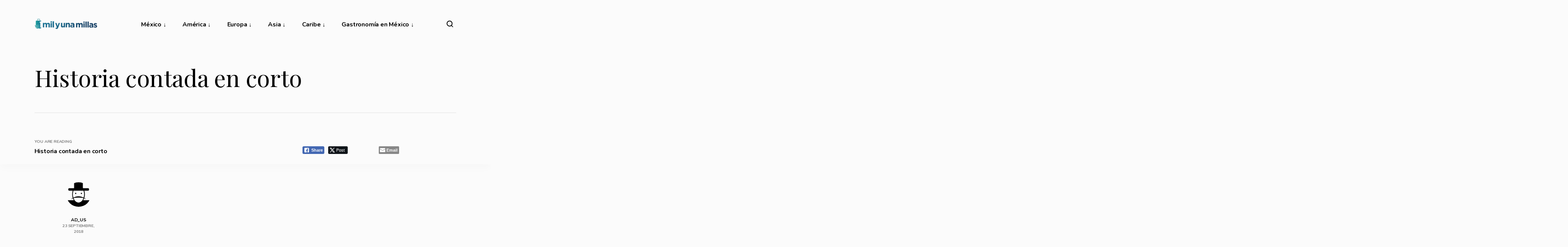

--- FILE ---
content_type: text/html; charset=UTF-8
request_url: https://milyunamillas.com.mx/hong-kong/historia-contada-en-corto/attachment/historia-contada-en-corto-parrafo-4-b/
body_size: 20009
content:
<!DOCTYPE html>
<html lang="es" itemscope itemtype="http://schema.org/Blog">
<head>	
	<!-- wp_head __-->
	<!-- Fontawesome -->
	<link rel="stylesheet" href="https://milyunamillas.com.mx/wp-content/themes/dk_insider/css/font-awesome.css">
	<link href="//cdn-images.mailchimp.com/embedcode/horizontal-slim-10_7.css" rel="stylesheet" type="text/css">
	<meta charset="UTF-8" />
<meta name='robots' content='index, follow, max-image-preview:large, max-snippet:-1, max-video-preview:-1' />
	<style>img:is([sizes="auto" i], [sizes^="auto," i]) { contain-intrinsic-size: 3000px 1500px }</style>
	<meta name="viewport" content="width=device-width, initial-scale=1" />
<meta name="generator" content="DK_Insider 1.2" />

	<!-- This site is optimized with the Yoast SEO plugin v26.2 - https://yoast.com/wordpress/plugins/seo/ -->
	<title>Historia contada en corto - milyunamillas</title>
	<link rel="canonical" href="https://milyunamillas.com.mx/hong-kong/historia-contada-en-corto/attachment/historia-contada-en-corto-parrafo-4-b/" />
	<meta property="og:locale" content="es_MX" />
	<meta property="og:type" content="article" />
	<meta property="og:title" content="Historia contada en corto - milyunamillas" />
	<meta property="og:url" content="https://milyunamillas.com.mx/hong-kong/historia-contada-en-corto/attachment/historia-contada-en-corto-parrafo-4-b/" />
	<meta property="og:site_name" content="milyunamillas" />
	<meta property="article:publisher" content="https://www.facebook.com/1000yunamillas" />
	<meta property="article:modified_time" content="2018-09-23T20:36:32+00:00" />
	<meta property="og:image" content="https://milyunamillas.com.mx/hong-kong/historia-contada-en-corto/attachment/historia-contada-en-corto-parrafo-4-b" />
	<meta property="og:image:width" content="567" />
	<meta property="og:image:height" content="1008" />
	<meta property="og:image:type" content="image/jpeg" />
	<meta name="twitter:card" content="summary_large_image" />
	<meta name="twitter:site" content="@1000yUnaMillas" />
	<script type="application/ld+json" class="yoast-schema-graph">{"@context":"https://schema.org","@graph":[{"@type":"WebPage","@id":"https://milyunamillas.com.mx/hong-kong/historia-contada-en-corto/attachment/historia-contada-en-corto-parrafo-4-b/","url":"https://milyunamillas.com.mx/hong-kong/historia-contada-en-corto/attachment/historia-contada-en-corto-parrafo-4-b/","name":"Historia contada en corto - milyunamillas","isPartOf":{"@id":"https://milyunamillas.com.mx/#website"},"primaryImageOfPage":{"@id":"https://milyunamillas.com.mx/hong-kong/historia-contada-en-corto/attachment/historia-contada-en-corto-parrafo-4-b/#primaryimage"},"image":{"@id":"https://milyunamillas.com.mx/hong-kong/historia-contada-en-corto/attachment/historia-contada-en-corto-parrafo-4-b/#primaryimage"},"thumbnailUrl":"https://milyunamillas.com.mx/wp-content/uploads/2018/09/Historia-contada-en-corto-párrafo-4-B.jpg","datePublished":"2018-09-23T20:36:18+00:00","dateModified":"2018-09-23T20:36:32+00:00","breadcrumb":{"@id":"https://milyunamillas.com.mx/hong-kong/historia-contada-en-corto/attachment/historia-contada-en-corto-parrafo-4-b/#breadcrumb"},"inLanguage":"es","potentialAction":[{"@type":"ReadAction","target":["https://milyunamillas.com.mx/hong-kong/historia-contada-en-corto/attachment/historia-contada-en-corto-parrafo-4-b/"]}]},{"@type":"ImageObject","inLanguage":"es","@id":"https://milyunamillas.com.mx/hong-kong/historia-contada-en-corto/attachment/historia-contada-en-corto-parrafo-4-b/#primaryimage","url":"https://milyunamillas.com.mx/wp-content/uploads/2018/09/Historia-contada-en-corto-párrafo-4-B.jpg","contentUrl":"https://milyunamillas.com.mx/wp-content/uploads/2018/09/Historia-contada-en-corto-párrafo-4-B.jpg","width":567,"height":1008},{"@type":"BreadcrumbList","@id":"https://milyunamillas.com.mx/hong-kong/historia-contada-en-corto/attachment/historia-contada-en-corto-parrafo-4-b/#breadcrumb","itemListElement":[{"@type":"ListItem","position":1,"name":"Inicio","item":"https://milyunamillas.com.mx/"},{"@type":"ListItem","position":2,"name":"Historia contada en corto…","item":"https://milyunamillas.com.mx/hong-kong/historia-contada-en-corto/"},{"@type":"ListItem","position":3,"name":"Historia contada en corto"}]},{"@type":"WebSite","@id":"https://milyunamillas.com.mx/#website","url":"https://milyunamillas.com.mx/","name":"milyunamillas","description":"Viajes","potentialAction":[{"@type":"SearchAction","target":{"@type":"EntryPoint","urlTemplate":"https://milyunamillas.com.mx/?s={search_term_string}"},"query-input":{"@type":"PropertyValueSpecification","valueRequired":true,"valueName":"search_term_string"}}],"inLanguage":"es"}]}</script>
	<!-- / Yoast SEO plugin. -->


<link rel='dns-prefetch' href='//www.googletagmanager.com' />
<link rel='dns-prefetch' href='//fonts.googleapis.com' />
<link rel='dns-prefetch' href='//pagead2.googlesyndication.com' />
<link rel="alternate" type="application/rss+xml" title="milyunamillas &raquo; Feed" href="https://milyunamillas.com.mx/feed/" />
<link rel="alternate" type="application/rss+xml" title="milyunamillas &raquo; RSS de los comentarios" href="https://milyunamillas.com.mx/comments/feed/" />
<link rel="pingback" href="https://milyunamillas.com.mx/xmlrpc.php" />
    
		<meta property="og:title" content="Historia contada en corto" />
		<meta property="og:description" content="" />
		<meta property="og:url" content="https://milyunamillas.com.mx/hong-kong/historia-contada-en-corto/attachment/historia-contada-en-corto-parrafo-4-b/" />
						<meta property="og:image" content="https://milyunamillas.com.mx/wp-content/uploads/2018/09/Historia-contada-en-corto-párrafo-4-B-150x150.jpg" />
				<meta property="og:type" content="article" />
		<meta property="og:site_name" content="milyunamillas" />
	<script type="text/javascript">
/* <![CDATA[ */
window._wpemojiSettings = {"baseUrl":"https:\/\/s.w.org\/images\/core\/emoji\/16.0.1\/72x72\/","ext":".png","svgUrl":"https:\/\/s.w.org\/images\/core\/emoji\/16.0.1\/svg\/","svgExt":".svg","source":{"concatemoji":"https:\/\/milyunamillas.com.mx\/wp-includes\/js\/wp-emoji-release.min.js?ver=6.8.3"}};
/*! This file is auto-generated */
!function(s,n){var o,i,e;function c(e){try{var t={supportTests:e,timestamp:(new Date).valueOf()};sessionStorage.setItem(o,JSON.stringify(t))}catch(e){}}function p(e,t,n){e.clearRect(0,0,e.canvas.width,e.canvas.height),e.fillText(t,0,0);var t=new Uint32Array(e.getImageData(0,0,e.canvas.width,e.canvas.height).data),a=(e.clearRect(0,0,e.canvas.width,e.canvas.height),e.fillText(n,0,0),new Uint32Array(e.getImageData(0,0,e.canvas.width,e.canvas.height).data));return t.every(function(e,t){return e===a[t]})}function u(e,t){e.clearRect(0,0,e.canvas.width,e.canvas.height),e.fillText(t,0,0);for(var n=e.getImageData(16,16,1,1),a=0;a<n.data.length;a++)if(0!==n.data[a])return!1;return!0}function f(e,t,n,a){switch(t){case"flag":return n(e,"\ud83c\udff3\ufe0f\u200d\u26a7\ufe0f","\ud83c\udff3\ufe0f\u200b\u26a7\ufe0f")?!1:!n(e,"\ud83c\udde8\ud83c\uddf6","\ud83c\udde8\u200b\ud83c\uddf6")&&!n(e,"\ud83c\udff4\udb40\udc67\udb40\udc62\udb40\udc65\udb40\udc6e\udb40\udc67\udb40\udc7f","\ud83c\udff4\u200b\udb40\udc67\u200b\udb40\udc62\u200b\udb40\udc65\u200b\udb40\udc6e\u200b\udb40\udc67\u200b\udb40\udc7f");case"emoji":return!a(e,"\ud83e\udedf")}return!1}function g(e,t,n,a){var r="undefined"!=typeof WorkerGlobalScope&&self instanceof WorkerGlobalScope?new OffscreenCanvas(300,150):s.createElement("canvas"),o=r.getContext("2d",{willReadFrequently:!0}),i=(o.textBaseline="top",o.font="600 32px Arial",{});return e.forEach(function(e){i[e]=t(o,e,n,a)}),i}function t(e){var t=s.createElement("script");t.src=e,t.defer=!0,s.head.appendChild(t)}"undefined"!=typeof Promise&&(o="wpEmojiSettingsSupports",i=["flag","emoji"],n.supports={everything:!0,everythingExceptFlag:!0},e=new Promise(function(e){s.addEventListener("DOMContentLoaded",e,{once:!0})}),new Promise(function(t){var n=function(){try{var e=JSON.parse(sessionStorage.getItem(o));if("object"==typeof e&&"number"==typeof e.timestamp&&(new Date).valueOf()<e.timestamp+604800&&"object"==typeof e.supportTests)return e.supportTests}catch(e){}return null}();if(!n){if("undefined"!=typeof Worker&&"undefined"!=typeof OffscreenCanvas&&"undefined"!=typeof URL&&URL.createObjectURL&&"undefined"!=typeof Blob)try{var e="postMessage("+g.toString()+"("+[JSON.stringify(i),f.toString(),p.toString(),u.toString()].join(",")+"));",a=new Blob([e],{type:"text/javascript"}),r=new Worker(URL.createObjectURL(a),{name:"wpTestEmojiSupports"});return void(r.onmessage=function(e){c(n=e.data),r.terminate(),t(n)})}catch(e){}c(n=g(i,f,p,u))}t(n)}).then(function(e){for(var t in e)n.supports[t]=e[t],n.supports.everything=n.supports.everything&&n.supports[t],"flag"!==t&&(n.supports.everythingExceptFlag=n.supports.everythingExceptFlag&&n.supports[t]);n.supports.everythingExceptFlag=n.supports.everythingExceptFlag&&!n.supports.flag,n.DOMReady=!1,n.readyCallback=function(){n.DOMReady=!0}}).then(function(){return e}).then(function(){var e;n.supports.everything||(n.readyCallback(),(e=n.source||{}).concatemoji?t(e.concatemoji):e.wpemoji&&e.twemoji&&(t(e.twemoji),t(e.wpemoji)))}))}((window,document),window._wpemojiSettings);
/* ]]> */
</script>
<link rel='stylesheet' id='wp-block-library-css' href='https://milyunamillas.com.mx/wp-includes/css/dist/block-library/style.min.css?ver=6.8.3' type='text/css' media='all' />
<style id='classic-theme-styles-inline-css' type='text/css'>
/*! This file is auto-generated */
.wp-block-button__link{color:#fff;background-color:#32373c;border-radius:9999px;box-shadow:none;text-decoration:none;padding:calc(.667em + 2px) calc(1.333em + 2px);font-size:1.125em}.wp-block-file__button{background:#32373c;color:#fff;text-decoration:none}
</style>
<style id='global-styles-inline-css' type='text/css'>
:root{--wp--preset--aspect-ratio--square: 1;--wp--preset--aspect-ratio--4-3: 4/3;--wp--preset--aspect-ratio--3-4: 3/4;--wp--preset--aspect-ratio--3-2: 3/2;--wp--preset--aspect-ratio--2-3: 2/3;--wp--preset--aspect-ratio--16-9: 16/9;--wp--preset--aspect-ratio--9-16: 9/16;--wp--preset--color--black: #000000;--wp--preset--color--cyan-bluish-gray: #abb8c3;--wp--preset--color--white: #ffffff;--wp--preset--color--pale-pink: #f78da7;--wp--preset--color--vivid-red: #cf2e2e;--wp--preset--color--luminous-vivid-orange: #ff6900;--wp--preset--color--luminous-vivid-amber: #fcb900;--wp--preset--color--light-green-cyan: #7bdcb5;--wp--preset--color--vivid-green-cyan: #00d084;--wp--preset--color--pale-cyan-blue: #8ed1fc;--wp--preset--color--vivid-cyan-blue: #0693e3;--wp--preset--color--vivid-purple: #9b51e0;--wp--preset--gradient--vivid-cyan-blue-to-vivid-purple: linear-gradient(135deg,rgba(6,147,227,1) 0%,rgb(155,81,224) 100%);--wp--preset--gradient--light-green-cyan-to-vivid-green-cyan: linear-gradient(135deg,rgb(122,220,180) 0%,rgb(0,208,130) 100%);--wp--preset--gradient--luminous-vivid-amber-to-luminous-vivid-orange: linear-gradient(135deg,rgba(252,185,0,1) 0%,rgba(255,105,0,1) 100%);--wp--preset--gradient--luminous-vivid-orange-to-vivid-red: linear-gradient(135deg,rgba(255,105,0,1) 0%,rgb(207,46,46) 100%);--wp--preset--gradient--very-light-gray-to-cyan-bluish-gray: linear-gradient(135deg,rgb(238,238,238) 0%,rgb(169,184,195) 100%);--wp--preset--gradient--cool-to-warm-spectrum: linear-gradient(135deg,rgb(74,234,220) 0%,rgb(151,120,209) 20%,rgb(207,42,186) 40%,rgb(238,44,130) 60%,rgb(251,105,98) 80%,rgb(254,248,76) 100%);--wp--preset--gradient--blush-light-purple: linear-gradient(135deg,rgb(255,206,236) 0%,rgb(152,150,240) 100%);--wp--preset--gradient--blush-bordeaux: linear-gradient(135deg,rgb(254,205,165) 0%,rgb(254,45,45) 50%,rgb(107,0,62) 100%);--wp--preset--gradient--luminous-dusk: linear-gradient(135deg,rgb(255,203,112) 0%,rgb(199,81,192) 50%,rgb(65,88,208) 100%);--wp--preset--gradient--pale-ocean: linear-gradient(135deg,rgb(255,245,203) 0%,rgb(182,227,212) 50%,rgb(51,167,181) 100%);--wp--preset--gradient--electric-grass: linear-gradient(135deg,rgb(202,248,128) 0%,rgb(113,206,126) 100%);--wp--preset--gradient--midnight: linear-gradient(135deg,rgb(2,3,129) 0%,rgb(40,116,252) 100%);--wp--preset--font-size--small: 13px;--wp--preset--font-size--medium: 20px;--wp--preset--font-size--large: 36px;--wp--preset--font-size--x-large: 42px;--wp--preset--spacing--20: 0.44rem;--wp--preset--spacing--30: 0.67rem;--wp--preset--spacing--40: 1rem;--wp--preset--spacing--50: 1.5rem;--wp--preset--spacing--60: 2.25rem;--wp--preset--spacing--70: 3.38rem;--wp--preset--spacing--80: 5.06rem;--wp--preset--shadow--natural: 6px 6px 9px rgba(0, 0, 0, 0.2);--wp--preset--shadow--deep: 12px 12px 50px rgba(0, 0, 0, 0.4);--wp--preset--shadow--sharp: 6px 6px 0px rgba(0, 0, 0, 0.2);--wp--preset--shadow--outlined: 6px 6px 0px -3px rgba(255, 255, 255, 1), 6px 6px rgba(0, 0, 0, 1);--wp--preset--shadow--crisp: 6px 6px 0px rgba(0, 0, 0, 1);}:where(.is-layout-flex){gap: 0.5em;}:where(.is-layout-grid){gap: 0.5em;}body .is-layout-flex{display: flex;}.is-layout-flex{flex-wrap: wrap;align-items: center;}.is-layout-flex > :is(*, div){margin: 0;}body .is-layout-grid{display: grid;}.is-layout-grid > :is(*, div){margin: 0;}:where(.wp-block-columns.is-layout-flex){gap: 2em;}:where(.wp-block-columns.is-layout-grid){gap: 2em;}:where(.wp-block-post-template.is-layout-flex){gap: 1.25em;}:where(.wp-block-post-template.is-layout-grid){gap: 1.25em;}.has-black-color{color: var(--wp--preset--color--black) !important;}.has-cyan-bluish-gray-color{color: var(--wp--preset--color--cyan-bluish-gray) !important;}.has-white-color{color: var(--wp--preset--color--white) !important;}.has-pale-pink-color{color: var(--wp--preset--color--pale-pink) !important;}.has-vivid-red-color{color: var(--wp--preset--color--vivid-red) !important;}.has-luminous-vivid-orange-color{color: var(--wp--preset--color--luminous-vivid-orange) !important;}.has-luminous-vivid-amber-color{color: var(--wp--preset--color--luminous-vivid-amber) !important;}.has-light-green-cyan-color{color: var(--wp--preset--color--light-green-cyan) !important;}.has-vivid-green-cyan-color{color: var(--wp--preset--color--vivid-green-cyan) !important;}.has-pale-cyan-blue-color{color: var(--wp--preset--color--pale-cyan-blue) !important;}.has-vivid-cyan-blue-color{color: var(--wp--preset--color--vivid-cyan-blue) !important;}.has-vivid-purple-color{color: var(--wp--preset--color--vivid-purple) !important;}.has-black-background-color{background-color: var(--wp--preset--color--black) !important;}.has-cyan-bluish-gray-background-color{background-color: var(--wp--preset--color--cyan-bluish-gray) !important;}.has-white-background-color{background-color: var(--wp--preset--color--white) !important;}.has-pale-pink-background-color{background-color: var(--wp--preset--color--pale-pink) !important;}.has-vivid-red-background-color{background-color: var(--wp--preset--color--vivid-red) !important;}.has-luminous-vivid-orange-background-color{background-color: var(--wp--preset--color--luminous-vivid-orange) !important;}.has-luminous-vivid-amber-background-color{background-color: var(--wp--preset--color--luminous-vivid-amber) !important;}.has-light-green-cyan-background-color{background-color: var(--wp--preset--color--light-green-cyan) !important;}.has-vivid-green-cyan-background-color{background-color: var(--wp--preset--color--vivid-green-cyan) !important;}.has-pale-cyan-blue-background-color{background-color: var(--wp--preset--color--pale-cyan-blue) !important;}.has-vivid-cyan-blue-background-color{background-color: var(--wp--preset--color--vivid-cyan-blue) !important;}.has-vivid-purple-background-color{background-color: var(--wp--preset--color--vivid-purple) !important;}.has-black-border-color{border-color: var(--wp--preset--color--black) !important;}.has-cyan-bluish-gray-border-color{border-color: var(--wp--preset--color--cyan-bluish-gray) !important;}.has-white-border-color{border-color: var(--wp--preset--color--white) !important;}.has-pale-pink-border-color{border-color: var(--wp--preset--color--pale-pink) !important;}.has-vivid-red-border-color{border-color: var(--wp--preset--color--vivid-red) !important;}.has-luminous-vivid-orange-border-color{border-color: var(--wp--preset--color--luminous-vivid-orange) !important;}.has-luminous-vivid-amber-border-color{border-color: var(--wp--preset--color--luminous-vivid-amber) !important;}.has-light-green-cyan-border-color{border-color: var(--wp--preset--color--light-green-cyan) !important;}.has-vivid-green-cyan-border-color{border-color: var(--wp--preset--color--vivid-green-cyan) !important;}.has-pale-cyan-blue-border-color{border-color: var(--wp--preset--color--pale-cyan-blue) !important;}.has-vivid-cyan-blue-border-color{border-color: var(--wp--preset--color--vivid-cyan-blue) !important;}.has-vivid-purple-border-color{border-color: var(--wp--preset--color--vivid-purple) !important;}.has-vivid-cyan-blue-to-vivid-purple-gradient-background{background: var(--wp--preset--gradient--vivid-cyan-blue-to-vivid-purple) !important;}.has-light-green-cyan-to-vivid-green-cyan-gradient-background{background: var(--wp--preset--gradient--light-green-cyan-to-vivid-green-cyan) !important;}.has-luminous-vivid-amber-to-luminous-vivid-orange-gradient-background{background: var(--wp--preset--gradient--luminous-vivid-amber-to-luminous-vivid-orange) !important;}.has-luminous-vivid-orange-to-vivid-red-gradient-background{background: var(--wp--preset--gradient--luminous-vivid-orange-to-vivid-red) !important;}.has-very-light-gray-to-cyan-bluish-gray-gradient-background{background: var(--wp--preset--gradient--very-light-gray-to-cyan-bluish-gray) !important;}.has-cool-to-warm-spectrum-gradient-background{background: var(--wp--preset--gradient--cool-to-warm-spectrum) !important;}.has-blush-light-purple-gradient-background{background: var(--wp--preset--gradient--blush-light-purple) !important;}.has-blush-bordeaux-gradient-background{background: var(--wp--preset--gradient--blush-bordeaux) !important;}.has-luminous-dusk-gradient-background{background: var(--wp--preset--gradient--luminous-dusk) !important;}.has-pale-ocean-gradient-background{background: var(--wp--preset--gradient--pale-ocean) !important;}.has-electric-grass-gradient-background{background: var(--wp--preset--gradient--electric-grass) !important;}.has-midnight-gradient-background{background: var(--wp--preset--gradient--midnight) !important;}.has-small-font-size{font-size: var(--wp--preset--font-size--small) !important;}.has-medium-font-size{font-size: var(--wp--preset--font-size--medium) !important;}.has-large-font-size{font-size: var(--wp--preset--font-size--large) !important;}.has-x-large-font-size{font-size: var(--wp--preset--font-size--x-large) !important;}
:where(.wp-block-post-template.is-layout-flex){gap: 1.25em;}:where(.wp-block-post-template.is-layout-grid){gap: 1.25em;}
:where(.wp-block-columns.is-layout-flex){gap: 2em;}:where(.wp-block-columns.is-layout-grid){gap: 2em;}
:root :where(.wp-block-pullquote){font-size: 1.5em;line-height: 1.6;}
</style>
<link rel='stylesheet' id='contact-form-7-css' href='https://milyunamillas.com.mx/wp-content/plugins/contact-form-7/includes/css/styles.css?ver=6.1.3' type='text/css' media='all' />
<link rel='stylesheet' id='ssb-front-css-css' href='https://milyunamillas.com.mx/wp-content/plugins/simple-social-buttons/assets/css/front.css?ver=6.2.0' type='text/css' media='all' />
<link rel='stylesheet' id='ppress-frontend-css' href='https://milyunamillas.com.mx/wp-content/plugins/wp-user-avatar/assets/css/frontend.min.css?ver=4.16.6' type='text/css' media='all' />
<link rel='stylesheet' id='ppress-flatpickr-css' href='https://milyunamillas.com.mx/wp-content/plugins/wp-user-avatar/assets/flatpickr/flatpickr.min.css?ver=4.16.6' type='text/css' media='all' />
<link rel='stylesheet' id='ppress-select2-css' href='https://milyunamillas.com.mx/wp-content/plugins/wp-user-avatar/assets/select2/select2.min.css?ver=6.8.3' type='text/css' media='all' />
<link rel='stylesheet' id='insider-google-fonts-css' href='//fonts.googleapis.com/css?family=Nunito:400,700|Playfair+Display:400,700&#038;subset=latin' type='text/css' media='all' />
<link rel='stylesheet' id='slb_core-css' href='https://milyunamillas.com.mx/wp-content/plugins/simple-lightbox/client/css/app.css?ver=2.9.4' type='text/css' media='all' />
<link rel='stylesheet' id='js_composer_custom_css-css' href='//milyunamillas.com.mx/wp-content/uploads/js_composer/custom.css?ver=5.4.5' type='text/css' media='all' />
<link rel='stylesheet' id='dashicons-css' href='https://milyunamillas.com.mx/wp-includes/css/dashicons.min.css?ver=6.8.3' type='text/css' media='all' />
<link rel='stylesheet' id='thickbox-css' href='https://milyunamillas.com.mx/wp-includes/js/thickbox/thickbox.css?ver=6.8.3' type='text/css' media='all' />
<link rel='stylesheet' id='editor-style-css' href='https://milyunamillas.com.mx/wp-content/themes/dk_insider/style-editor.css?ver=6.8.3' type='text/css' media='all' />
<link rel='stylesheet' id='hybrid-style-css' href='https://milyunamillas.com.mx/wp-content/themes/dk_insider/style.css?ver=6.8.3' type='text/css' media='all' />
<style id='hybrid-style-inline-css' type='text/css'>

	
	/* Logo */
	#logo img { height: 20px; }
	
	/* Font */
	body, .editor-styles-wrapper,
	input, textarea, select, button, 
	h1, h2, h3, h4, h5, h6 { font-family: 'Nunito', sans-serif; }
	blockquote, em,
	.entry-header h2, .editor-post-title__block .editor-post-title__input, 
	.entry-content > p,  .editor-styles-wrapper p, 
	.entry-content > ul, .editor-styles-wrapper ul, 
	.entry-content > ol, .editor-styles-wrapper ol, 
	.comment-content p { font-family: 'Playfair Display', serif; }
	
	/* Colors */
	:root {
	  --bg-color:     	  #FBFBFB;
	  --widgets-bg-color: #F5F5F5;
	  --header-bg-color:  #202523;
	  --accent-color:     #00a0b9;
	  --line-color:       #DFDFDF;
	  --text-color:       #000000;
	}
	
	
</style>
<script type="text/javascript" src="https://milyunamillas.com.mx/wp-includes/js/jquery/jquery.min.js?ver=3.7.1" id="jquery-core-js"></script>
<script type="text/javascript" src="https://milyunamillas.com.mx/wp-includes/js/jquery/jquery-migrate.min.js?ver=3.4.1" id="jquery-migrate-js"></script>
<script type="text/javascript" src="https://milyunamillas.com.mx/wp-content/plugins/lazy-load-xt/js/jquery.lazyloadxt.extra.min.js?ver=1.0.6" id="lazy-load-xt-script-js"></script>
<script type="text/javascript" src="https://milyunamillas.com.mx/wp-content/plugins/lazy-load-xt/js/jquery.lazyloadxt.srcset.min.js?ver=1.0.6" id="lazy-load-xt-srcset-js"></script>
<script type="text/javascript" src="https://milyunamillas.com.mx/wp-content/plugins/related-posts-thumbnails/assets/js/front.min.js?ver=4.3.1" id="rpt_front_style-js"></script>
<script type="text/javascript" src="https://milyunamillas.com.mx/wp-content/plugins/related-posts-thumbnails/assets/js/lazy-load.js?ver=4.3.1" id="rpt-lazy-load-js"></script>
<script type="text/javascript" src="https://milyunamillas.com.mx/wp-content/plugins/wp-user-avatar/assets/flatpickr/flatpickr.min.js?ver=4.16.6" id="ppress-flatpickr-js"></script>
<script type="text/javascript" src="https://milyunamillas.com.mx/wp-content/plugins/wp-user-avatar/assets/select2/select2.min.js?ver=4.16.6" id="ppress-select2-js"></script>

<!-- Google tag (gtag.js) snippet added by Site Kit -->
<!-- Fragmento de código de Google Analytics añadido por Site Kit -->
<script type="text/javascript" src="https://www.googletagmanager.com/gtag/js?id=GT-PLVWN7X" id="google_gtagjs-js" async></script>
<script type="text/javascript" id="google_gtagjs-js-after">
/* <![CDATA[ */
window.dataLayer = window.dataLayer || [];function gtag(){dataLayer.push(arguments);}
gtag("set","linker",{"domains":["milyunamillas.com.mx"]});
gtag("js", new Date());
gtag("set", "developer_id.dZTNiMT", true);
gtag("config", "GT-PLVWN7X");
/* ]]> */
</script>
<link rel="https://api.w.org/" href="https://milyunamillas.com.mx/wp-json/" /><link rel="alternate" title="JSON" type="application/json" href="https://milyunamillas.com.mx/wp-json/wp/v2/media/2468" /><link rel="EditURI" type="application/rsd+xml" title="RSD" href="https://milyunamillas.com.mx/xmlrpc.php?rsd" />
<meta name="generator" content="WordPress 6.8.3" />
<link rel='shortlink' href='https://milyunamillas.com.mx/?p=2468' />
<link rel="alternate" title="oEmbed (JSON)" type="application/json+oembed" href="https://milyunamillas.com.mx/wp-json/oembed/1.0/embed?url=https%3A%2F%2Fmilyunamillas.com.mx%2Fhong-kong%2Fhistoria-contada-en-corto%2Fattachment%2Fhistoria-contada-en-corto-parrafo-4-b%2F" />
<link rel="alternate" title="oEmbed (XML)" type="text/xml+oembed" href="https://milyunamillas.com.mx/wp-json/oembed/1.0/embed?url=https%3A%2F%2Fmilyunamillas.com.mx%2Fhong-kong%2Fhistoria-contada-en-corto%2Fattachment%2Fhistoria-contada-en-corto-parrafo-4-b%2F&#038;format=xml" />
<meta name="generator" content="Site Kit by Google 1.170.0" /><style>
	.airbnb-embed-frame {
		display: none !important;
	}
</style>		<script type="text/javascript" async defer data-pin-color="red"  data-pin-height="28"  data-pin-hover="true"
			src="https://milyunamillas.com.mx/wp-content/plugins/pinterest-pin-it-button-on-image-hover-and-post/js/pinit.js"></script>
		        <style>
            #related_posts_thumbnails li {
                border-right: 1px solid #DDDDDD;
                background-color: #FFFFFF            }

            #related_posts_thumbnails li:hover {
                background-color: #EEEEEF;
            }

            .relpost_content {
                font-size: 12px;
                color: #333333;
            }

            .relpost-block-single {
                background-color: #FFFFFF;
                border-right: 1px solid #DDDDDD;
                border-left: 1px solid #DDDDDD;
                margin-right: -1px;
            }

            .relpost-block-single:hover {
                background-color: #EEEEEF;
            }
        </style>

         <style media="screen">

		.simplesocialbuttons.simplesocialbuttons_inline .ssb-fb-like, .simplesocialbuttons.simplesocialbuttons_inline amp-facebook-like {
	  margin: ;
	}
		 /*inline margin*/
	
	
	
	
	
	
			 .simplesocialbuttons.simplesocialbuttons_inline.simplesocial-simple-icons button{
		 margin: ;
	 }

			 /*margin-digbar*/

	
	
	
	
	
	
	
</style>

<!-- Open Graph Meta Tags generated by Simple Social Buttons 6.2.0 -->
<meta property="og:title" content="Historia contada en corto - milyunamillas" />
<meta property="og:type" content="website" />
<meta property="og:url" content="https://milyunamillas.com.mx/hong-kong/historia-contada-en-corto/attachment/historia-contada-en-corto-parrafo-4-b/" />
<meta property="og:site_name" content="milyunamillas" />
<meta name="twitter:card" content="summary_large_image" />
<meta name="twitter:title" content="Historia contada en corto - milyunamillas" />

<!-- Metaetiquetas de Google AdSense añadidas por Site Kit -->
<meta name="google-adsense-platform-account" content="ca-host-pub-2644536267352236">
<meta name="google-adsense-platform-domain" content="sitekit.withgoogle.com">
<!-- Acabar con las metaetiquetas de Google AdSense añadidas por Site Kit -->
<meta name="generator" content="Powered by WPBakery Page Builder - drag and drop page builder for WordPress."/>
<!--[if lte IE 9]><link rel="stylesheet" type="text/css" href="https://milyunamillas.com.mx/wp-content/plugins/js_composer/assets/css/vc_lte_ie9.min.css" media="screen"><![endif]-->
<!-- Fragmento de código de Google Adsense añadido por Site Kit -->
<script type="text/javascript" async="async" src="https://pagead2.googlesyndication.com/pagead/js/adsbygoogle.js?client=ca-pub-9064365744765368&amp;host=ca-host-pub-2644536267352236" crossorigin="anonymous"></script>

<!-- Final del fragmento de código de Google Adsense añadido por Site Kit -->
<link rel="icon" href="https://milyunamillas.com.mx/wp-content/uploads/2019/02/cropped-mym-logo_03_01-06-1-32x32.png" sizes="32x32" />
<link rel="icon" href="https://milyunamillas.com.mx/wp-content/uploads/2019/02/cropped-mym-logo_03_01-06-1-192x192.png" sizes="192x192" />
<link rel="apple-touch-icon" href="https://milyunamillas.com.mx/wp-content/uploads/2019/02/cropped-mym-logo_03_01-06-1-180x180.png" />
<meta name="msapplication-TileImage" content="https://milyunamillas.com.mx/wp-content/uploads/2019/02/cropped-mym-logo_03_01-06-1-270x270.png" />
<noscript><style type="text/css"> .wpb_animate_when_almost_visible { opacity: 1; }</style></noscript>	
	<!-- Plugins -->
	<link rel="stylesheet" href="https://milyunamillas.com.mx/wp-content/themes/dk_insider/css/slick.css">
	<link rel="stylesheet" href="https://unpkg.com/leaflet@1.7.1/dist/leaflet.css" />
	
	<!-- Hotjar Tracking Code for http://milyunamillas.com.mx/ -->
	<script>
	    (function(h,o,t,j,a,r){
	        h.hj=h.hj||function(){(h.hj.q=h.hj.q||[]).push(arguments)};
	        h._hjSettings={hjid:942472,hjsv:6};
	        a=o.getElementsByTagName('head')[0];
	        r=o.createElement('script');r.async=1;
	        r.src=t+h._hjSettings.hjid+j+h._hjSettings.hjsv;
	        a.appendChild(r);
	    })(window,document,'https://static.hotjar.com/c/hotjar-','.js?sv=');
	</script>

	<!-- GetYourGuide Analytics -->
	<script async defer src="https://widget.getyourguide.com/dist/pa.umd.production.min.js" data-gyg-partner-id="51BW9W8"></script>

	<!-- Begin TradeTracker SuperTag Code -->
	<script type="text/javascript">

	    var _TradeTrackerTagOptions = {
	        t: 'a',
	        s: '383401',
	        chk: '4be2bfd684a71ab039b466ff5cbcadf8',
	        overrideOptions: {}
	    };

	    (function() {var tt = document.createElement('script'), s = document.getElementsByTagName('script')[0]; tt.setAttribute('type', 'text/javascript'); tt.setAttribute('src', (document.location.protocol == 'https:' ? 'https' : 'http') + '://tm.tradetracker.net/tag?t=' + _TradeTrackerTagOptions.t + '&amp;s=' + _TradeTrackerTagOptions.s + '&amp;chk=' + _TradeTrackerTagOptions.chk); s.parentNode.insertBefore(tt, s);})();
	</script>
	<!-- End TradeTracker SuperTag Code -->

	<!-- Google adsesnse -->
	<script async src="https://pagead2.googlesyndication.com/pagead/js/adsbygoogle.js"></script>
	<script>
		window.onload = function() {
			(adsbygoogle = window.adsbygoogle || []).push({
				google_ad_client: 'ca-pub-9064365744765368',
				enable_page_level_ads: true
			})
		}
	</script>
</head>

<body class="wordpress ltr es es-mx parent-theme y2026 m01 d20 h11 tuesday logged-out singular singular-attachment singular-attachment-2468 attachment-image attachment-jpeg loading lazyload wpb-js-composer js-comp-ver-5.4.5 vc_responsive">

<div id="loadbar"></div>
	
<div id="wrapperbox">
	
<!-- ====================
	       HEADER 
	==================== -->
	<header id="header">

		<!-- Logo __-->
		<h1 id="logo">
							<a href="https://milyunamillas.com.mx/" class="custom-logo-link" rel="home"><img width="774" height="141" src="https://milyunamillas.com.mx/wp-content/uploads/2019/02/cropped-mym-logo_03_01-05.png" class="custom-logo" alt="milyunamillas" decoding="async" fetchpriority="high" srcset="https://milyunamillas.com.mx/wp-content/uploads/2019/02/cropped-mym-logo_03_01-05.png 774w, https://milyunamillas.com.mx/wp-content/uploads/2019/02/cropped-mym-logo_03_01-05-300x55.png 300w, https://milyunamillas.com.mx/wp-content/uploads/2019/02/cropped-mym-logo_03_01-05-768x140.png 768w" sizes="(max-width: 774px) 100vw, 774px" /></a>						<span id="tagline">Viajes</span>
		</h1>
	
		<!-- Main menu __-->
		<input type="checkbox" id="menutoggle" />
		<label for="menutoggle" id="menutogglebutton">☰</label>
		<nav id="menu">
			<ul><li id="menu-item-1210" class="menu-item menu-item-type-post_type menu-item-object-page menu-item-has-children menu-item-1210"><a href="https://milyunamillas.com.mx/mexico/">México</a>
<ul class="sub-menu">
	<li id="menu-item-13027" class="menu-item menu-item-type-post_type menu-item-object-page menu-item-has-children menu-item-13027"><a href="https://milyunamillas.com.mx/estado-de-mexico/">Edo Méx</a>
	<ul class="sub-menu">
		<li id="menu-item-3282" class="menu-item menu-item-type-post_type menu-item-object-post menu-item-3282"><a href="https://milyunamillas.com.mx/mexico/aculco/">Aculco</a></li>
		<li id="menu-item-3633" class="menu-item menu-item-type-post_type menu-item-object-post menu-item-3633"><a href="https://milyunamillas.com.mx/edo-mex/expo-feria-del-pulque-10-aniversario-jiquipilco-edo-de-mexico/">Jiquipilco</a></li>
		<li id="menu-item-13061" class="menu-item menu-item-type-post_type menu-item-object-page menu-item-13061"><a href="https://milyunamillas.com.mx/malinalco/">Malinalco</a></li>
		<li id="menu-item-13352" class="menu-item menu-item-type-post_type menu-item-object-page menu-item-13352"><a href="https://milyunamillas.com.mx/valle-de-bravo/">Valle de Bravo</a></li>
	</ul>
</li>
	<li id="menu-item-12436" class="menu-item menu-item-type-post_type menu-item-object-page menu-item-has-children menu-item-12436"><a href="https://milyunamillas.com.mx/queretaro/">Querétaro</a>
	<ul class="sub-menu">
		<li id="menu-item-12865" class="menu-item menu-item-type-taxonomy menu-item-object-category menu-item-12865"><a href="https://milyunamillas.com.mx/category/cadereyta-de-montes/">Cadereyta de Montes</a></li>
		<li id="menu-item-12867" class="menu-item menu-item-type-taxonomy menu-item-object-category menu-item-12867"><a href="https://milyunamillas.com.mx/category/ezequiel-montes/">Ezequiel Montes</a></li>
		<li id="menu-item-12866" class="menu-item menu-item-type-taxonomy menu-item-object-category menu-item-12866"><a href="https://milyunamillas.com.mx/category/pena-de-bernal/">Peña de Bernal</a></li>
		<li id="menu-item-12864" class="menu-item menu-item-type-taxonomy menu-item-object-category menu-item-12864"><a href="https://milyunamillas.com.mx/category/tequisquiapan/">Tequisquiapan</a></li>
		<li id="menu-item-12889" class="menu-item menu-item-type-post_type menu-item-object-page menu-item-12889"><a href="https://milyunamillas.com.mx/ruta-del-arte-queso-y-vino/">Ruta del Arte, Queso y Vino</a></li>
	</ul>
</li>
	<li id="menu-item-8788" class="menu-item menu-item-type-post_type menu-item-object-page menu-item-has-children menu-item-8788"><a href="https://milyunamillas.com.mx/michoacan/">Michoacán</a>
	<ul class="sub-menu">
		<li id="menu-item-12182" class="menu-item menu-item-type-taxonomy menu-item-object-category menu-item-12182"><a href="https://milyunamillas.com.mx/category/sirahuen/">Sirahuen</a></li>
		<li id="menu-item-12183" class="menu-item menu-item-type-taxonomy menu-item-object-category menu-item-12183"><a href="https://milyunamillas.com.mx/category/tocuaro/">Tócuaro</a></li>
		<li id="menu-item-12184" class="menu-item menu-item-type-taxonomy menu-item-object-category menu-item-12184"><a href="https://milyunamillas.com.mx/category/tzin-tzun-tan/">Tzin Tzun Tzan</a></li>
		<li id="menu-item-12186" class="menu-item menu-item-type-taxonomy menu-item-object-category menu-item-12186"><a href="https://milyunamillas.com.mx/category/quiroga/">Quiroga</a></li>
		<li id="menu-item-12187" class="menu-item menu-item-type-taxonomy menu-item-object-category menu-item-12187"><a href="https://milyunamillas.com.mx/category/santa-clara-del-cobre/">Santa Clara del Cobre</a></li>
		<li id="menu-item-12185" class="menu-item menu-item-type-taxonomy menu-item-object-category menu-item-12185"><a href="https://milyunamillas.com.mx/category/patzcuaro/">Pátzcuaro</a></li>
	</ul>
</li>
	<li id="menu-item-5387" class="menu-item menu-item-type-post_type menu-item-object-page menu-item-has-children menu-item-5387"><a href="https://milyunamillas.com.mx/guanajuato/">Guanajuato</a>
	<ul class="sub-menu">
		<li id="menu-item-5406" class="menu-item menu-item-type-post_type menu-item-object-page menu-item-5406"><a href="https://milyunamillas.com.mx/ciudad-guanajuato/">Ciudad de Guanajuato</a></li>
		<li id="menu-item-5651" class="menu-item menu-item-type-post_type menu-item-object-page menu-item-5651"><a href="https://milyunamillas.com.mx/san-miguel-de-allende-2/">San Miguel de Allende</a></li>
		<li id="menu-item-5779" class="menu-item menu-item-type-post_type menu-item-object-page menu-item-5779"><a href="https://milyunamillas.com.mx/dolores-hidalgo/">Dolores Hidalgo</a></li>
		<li id="menu-item-5756" class="menu-item menu-item-type-post_type menu-item-object-page menu-item-5756"><a href="https://milyunamillas.com.mx/atotonilco/">Atotonilco</a></li>
	</ul>
</li>
	<li id="menu-item-2755" class="menu-item menu-item-type-post_type menu-item-object-page menu-item-2755"><a href="https://milyunamillas.com.mx/cdmx-2/">CDMX</a></li>
</ul>
</li>
<li id="menu-item-10215" class="menu-item menu-item-type-post_type menu-item-object-page menu-item-has-children menu-item-10215"><a href="https://milyunamillas.com.mx/estados-unidos/">América</a>
<ul class="sub-menu">
	<li id="menu-item-4135" class="menu-item menu-item-type-post_type menu-item-object-page menu-item-has-children menu-item-4135"><a href="https://milyunamillas.com.mx/estados-unidos/">EE. UU.</a>
	<ul class="sub-menu">
		<li id="menu-item-15495" class="menu-item menu-item-type-post_type menu-item-object-page menu-item-15495"><a href="https://milyunamillas.com.mx/nueva-york/">Nueva York</a></li>
		<li id="menu-item-5074" class="menu-item menu-item-type-post_type menu-item-object-page menu-item-has-children menu-item-5074"><a href="https://milyunamillas.com.mx/las-vegas/">Nevada</a>
		<ul class="sub-menu">
			<li id="menu-item-4152" class="menu-item menu-item-type-post_type menu-item-object-page menu-item-4152"><a href="https://milyunamillas.com.mx/las-vegas/">Las Vegas</a></li>
		</ul>
</li>
		<li id="menu-item-5080" class="menu-item menu-item-type-taxonomy menu-item-object-category menu-item-5080"><a href="https://milyunamillas.com.mx/category/colorado/">Colorado</a></li>
	</ul>
</li>
	<li id="menu-item-9856" class="menu-item menu-item-type-post_type menu-item-object-page menu-item-has-children menu-item-9856"><a href="https://milyunamillas.com.mx/canada/">Canadá</a>
	<ul class="sub-menu">
		<li id="menu-item-11076" class="menu-item menu-item-type-post_type menu-item-object-page menu-item-11076"><a href="https://milyunamillas.com.mx/toronto/">Toronto</a></li>
		<li id="menu-item-10248" class="menu-item menu-item-type-post_type menu-item-object-page menu-item-10248"><a href="https://milyunamillas.com.mx/quebec/">Quebec</a></li>
		<li id="menu-item-10673" class="menu-item menu-item-type-post_type menu-item-object-page menu-item-10673"><a href="https://milyunamillas.com.mx/montreal/">Montreal</a></li>
		<li id="menu-item-11625" class="menu-item menu-item-type-taxonomy menu-item-object-category menu-item-11625"><a href="https://milyunamillas.com.mx/category/ontario/">Ontario</a></li>
	</ul>
</li>
</ul>
</li>
<li id="menu-item-6593" class="menu-item menu-item-type-post_type menu-item-object-page menu-item-has-children menu-item-6593"><a href="https://milyunamillas.com.mx/europa/">Europa</a>
<ul class="sub-menu">
	<li id="menu-item-19146" class="menu-item menu-item-type-post_type menu-item-object-page menu-item-has-children menu-item-19146"><a href="https://milyunamillas.com.mx/hungria/">Hungría</a>
	<ul class="sub-menu">
		<li id="menu-item-19177" class="menu-item menu-item-type-post_type menu-item-object-page menu-item-19177"><a href="https://milyunamillas.com.mx/budapest/">Budapest</a></li>
	</ul>
</li>
	<li id="menu-item-18874" class="menu-item menu-item-type-post_type menu-item-object-page menu-item-18874"><a href="https://milyunamillas.com.mx/luxemburgo/">Luxemburgo</a></li>
	<li id="menu-item-18218" class="menu-item menu-item-type-post_type menu-item-object-page menu-item-has-children menu-item-18218"><a href="https://milyunamillas.com.mx/eslovaquiay-sus-paisajes-montanosos/">Eslovaquia</a>
	<ul class="sub-menu">
		<li id="menu-item-18217" class="menu-item menu-item-type-post_type menu-item-object-page menu-item-18217"><a href="https://milyunamillas.com.mx/bratislava-la-joya-escondida-de-europa/">Bratislava</a></li>
	</ul>
</li>
	<li id="menu-item-17728" class="menu-item menu-item-type-post_type menu-item-object-page menu-item-has-children menu-item-17728"><a href="https://milyunamillas.com.mx/austria/">Austria</a>
	<ul class="sub-menu">
		<li id="menu-item-17880" class="menu-item menu-item-type-post_type menu-item-object-page menu-item-17880"><a href="https://milyunamillas.com.mx/viena/">Viena</a></li>
	</ul>
</li>
	<li id="menu-item-17199" class="menu-item menu-item-type-post_type menu-item-object-page menu-item-has-children menu-item-17199"><a href="https://milyunamillas.com.mx/suiza/">Suiza</a>
	<ul class="sub-menu">
		<li id="menu-item-18018" class="menu-item menu-item-type-post_type menu-item-object-page menu-item-18018"><a href="https://milyunamillas.com.mx/lucerna-y-el-lago-de-los-cuatro-cantones/">Lucerna</a></li>
	</ul>
</li>
	<li id="menu-item-16227" class="menu-item menu-item-type-post_type menu-item-object-page menu-item-has-children menu-item-16227"><a href="https://milyunamillas.com.mx/republica-checa/">República Checa</a>
	<ul class="sub-menu">
		<li id="menu-item-16226" class="menu-item menu-item-type-post_type menu-item-object-page menu-item-16226"><a href="https://milyunamillas.com.mx/praga/">Praga</a></li>
	</ul>
</li>
	<li id="menu-item-15340" class="menu-item menu-item-type-post_type menu-item-object-page menu-item-has-children menu-item-15340"><a href="https://milyunamillas.com.mx/alemania/">Alemania</a>
	<ul class="sub-menu">
		<li id="menu-item-15948" class="menu-item menu-item-type-taxonomy menu-item-object-category menu-item-15948"><a href="https://milyunamillas.com.mx/category/berlin/">Berlín</a></li>
	</ul>
</li>
	<li id="menu-item-14998" class="menu-item menu-item-type-post_type menu-item-object-page menu-item-has-children menu-item-14998"><a href="https://milyunamillas.com.mx/los-paises-bajos/">Países Bajos</a>
	<ul class="sub-menu">
		<li id="menu-item-14997" class="menu-item menu-item-type-post_type menu-item-object-page menu-item-14997"><a href="https://milyunamillas.com.mx/amsterdam/">Ámsterdam</a></li>
	</ul>
</li>
	<li id="menu-item-7780" class="menu-item menu-item-type-post_type menu-item-object-page menu-item-has-children menu-item-7780"><a href="https://milyunamillas.com.mx/reino-unido/">Reino Unido</a>
	<ul class="sub-menu">
		<li id="menu-item-7790" class="menu-item menu-item-type-post_type menu-item-object-page menu-item-has-children menu-item-7790"><a href="https://milyunamillas.com.mx/inglaterra/">Inglaterra</a>
		<ul class="sub-menu">
			<li id="menu-item-8127" class="menu-item menu-item-type-post_type menu-item-object-page menu-item-8127"><a href="https://milyunamillas.com.mx/londres/">Londres</a></li>
		</ul>
</li>
	</ul>
</li>
	<li id="menu-item-7078" class="menu-item menu-item-type-post_type menu-item-object-page menu-item-has-children menu-item-7078"><a href="https://milyunamillas.com.mx/francia/">Francia</a>
	<ul class="sub-menu">
		<li id="menu-item-7205" class="menu-item menu-item-type-post_type menu-item-object-page menu-item-7205"><a href="https://milyunamillas.com.mx/paris/">París</a></li>
	</ul>
</li>
	<li id="menu-item-6680" class="menu-item menu-item-type-post_type menu-item-object-page menu-item-has-children menu-item-6680"><a href="https://milyunamillas.com.mx/espana/">España</a>
	<ul class="sub-menu">
		<li id="menu-item-6882" class="menu-item menu-item-type-post_type menu-item-object-page menu-item-6882"><a href="https://milyunamillas.com.mx/barcelona/">Barcelona</a></li>
		<li id="menu-item-6881" class="menu-item menu-item-type-post_type menu-item-object-page menu-item-6881"><a href="https://milyunamillas.com.mx/madrid/">Madrid</a></li>
	</ul>
</li>
</ul>
</li>
<li id="menu-item-1242" class="menu-item menu-item-type-post_type menu-item-object-page menu-item-has-children menu-item-1242"><a href="https://milyunamillas.com.mx/asia/">Asia</a>
<ul class="sub-menu">
	<li id="menu-item-6191" class="menu-item menu-item-type-post_type menu-item-object-page menu-item-has-children menu-item-6191"><a href="https://milyunamillas.com.mx/tailandia/">Tailandia</a>
	<ul class="sub-menu">
		<li id="menu-item-6266" class="menu-item menu-item-type-post_type menu-item-object-page menu-item-6266"><a href="https://milyunamillas.com.mx/bangkok/">Bangkok</a></li>
	</ul>
</li>
	<li id="menu-item-1416" class="menu-item menu-item-type-post_type menu-item-object-page menu-item-has-children menu-item-1416"><a href="https://milyunamillas.com.mx/china/">China</a>
	<ul class="sub-menu">
		<li id="menu-item-2212" class="menu-item menu-item-type-post_type menu-item-object-page menu-item-2212"><a href="https://milyunamillas.com.mx/pekin/">Pekín</a></li>
		<li id="menu-item-1535" class="menu-item menu-item-type-post_type menu-item-object-page menu-item-1535"><a href="https://milyunamillas.com.mx/shanghai/">Shanghái</a></li>
		<li id="menu-item-1687" class="menu-item menu-item-type-post_type menu-item-object-page menu-item-1687"><a href="https://milyunamillas.com.mx/suzhou-2/">Suzhou</a></li>
		<li id="menu-item-1789" class="menu-item menu-item-type-post_type menu-item-object-page menu-item-1789"><a href="https://milyunamillas.com.mx/xian-2/">Xi’an</a></li>
		<li id="menu-item-1859" class="menu-item menu-item-type-post_type menu-item-object-page menu-item-1859"><a href="https://milyunamillas.com.mx/shangri-la/">Shangri-La</a></li>
	</ul>
</li>
	<li id="menu-item-2473" class="menu-item menu-item-type-post_type menu-item-object-page menu-item-has-children menu-item-2473"><a href="https://milyunamillas.com.mx/hong-kong-y-macao/">Hong Kong y Macao</a>
	<ul class="sub-menu">
		<li id="menu-item-2474" class="menu-item menu-item-type-post_type menu-item-object-page menu-item-2474"><a href="https://milyunamillas.com.mx/hong-kong/">Hong Kong</a></li>
		<li id="menu-item-2876" class="menu-item menu-item-type-post_type menu-item-object-page menu-item-2876"><a href="https://milyunamillas.com.mx/macao/">Macao</a></li>
	</ul>
</li>
	<li id="menu-item-2988" class="menu-item menu-item-type-post_type menu-item-object-page menu-item-has-children menu-item-2988"><a href="https://milyunamillas.com.mx/japon/">Japón</a>
	<ul class="sub-menu">
		<li id="menu-item-20091" class="menu-item menu-item-type-post_type menu-item-object-page menu-item-20091"><a href="https://milyunamillas.com.mx/osaka/">Osaka</a></li>
		<li id="menu-item-19977" class="menu-item menu-item-type-post_type menu-item-object-page menu-item-19977"><a href="https://milyunamillas.com.mx/miyajima-la-isla-sagrada-de-japon/">Miyajima</a></li>
		<li id="menu-item-19748" class="menu-item menu-item-type-post_type menu-item-object-page menu-item-19748"><a href="https://milyunamillas.com.mx/hiroshima/">Hiroshima</a></li>
		<li id="menu-item-19628" class="menu-item menu-item-type-taxonomy menu-item-object-category menu-item-19628"><a href="https://milyunamillas.com.mx/category/koyosan/">Koyosán</a></li>
		<li id="menu-item-14059" class="menu-item menu-item-type-post_type menu-item-object-page menu-item-14059"><a href="https://milyunamillas.com.mx/kioto/">Kioto</a></li>
		<li id="menu-item-3509" class="menu-item menu-item-type-post_type menu-item-object-page menu-item-3509"><a href="https://milyunamillas.com.mx/tokio/">Tokio</a></li>
	</ul>
</li>
	<li id="menu-item-5136" class="menu-item menu-item-type-post_type menu-item-object-page menu-item-has-children menu-item-5136"><a href="https://milyunamillas.com.mx/malasia/">Malasia</a>
	<ul class="sub-menu">
		<li id="menu-item-5194" class="menu-item menu-item-type-post_type menu-item-object-page menu-item-5194"><a href="https://milyunamillas.com.mx/kuala-lumpur/">Kuala Lumpur</a></li>
	</ul>
</li>
	<li id="menu-item-5804" class="menu-item menu-item-type-post_type menu-item-object-page menu-item-has-children menu-item-5804"><a href="https://milyunamillas.com.mx/singapur/">Singapur</a>
	<ul class="sub-menu">
		<li id="menu-item-5834" class="menu-item menu-item-type-taxonomy menu-item-object-category menu-item-5834"><a href="https://milyunamillas.com.mx/category/singapur-capital/">Singapur</a></li>
	</ul>
</li>
</ul>
</li>
<li id="menu-item-3778" class="menu-item menu-item-type-post_type menu-item-object-page menu-item-has-children menu-item-3778"><a href="https://milyunamillas.com.mx/caribe/">Caribe</a>
<ul class="sub-menu">
	<li id="menu-item-3811" class="menu-item menu-item-type-post_type menu-item-object-page menu-item-3811"><a href="https://milyunamillas.com.mx/republica-dominicana/">República Dominicana</a></li>
	<li id="menu-item-3895" class="menu-item menu-item-type-post_type menu-item-object-page menu-item-3895"><a href="https://milyunamillas.com.mx/punta-cana/">Punta Cana</a></li>
	<li id="menu-item-3962" class="menu-item menu-item-type-post_type menu-item-object-page menu-item-3962"><a href="https://milyunamillas.com.mx/isla-saona/">Isla Saona</a></li>
	<li id="menu-item-4022" class="menu-item menu-item-type-post_type menu-item-object-page menu-item-4022"><a href="https://milyunamillas.com.mx/santo-domingo/">Santo Domingo</a></li>
</ul>
</li>
<li id="menu-item-1168" class="menu-item menu-item-type-post_type menu-item-object-page menu-item-has-children menu-item-1168"><a href="https://milyunamillas.com.mx/gastronomia-en-mexico/">Gastronomía en México</a>
<ul class="sub-menu">
	<li id="menu-item-13065" class="menu-item menu-item-type-taxonomy menu-item-object-category menu-item-has-children menu-item-13065"><a href="https://milyunamillas.com.mx/category/gastronomia-en-edo-mex/">Edo Méx</a>
	<ul class="sub-menu">
		<li id="menu-item-13664" class="menu-item menu-item-type-taxonomy menu-item-object-category menu-item-13664"><a href="https://milyunamillas.com.mx/category/gastronomia-malinalquense/">Gastronomía Malinalquense</a></li>
		<li id="menu-item-13859" class="menu-item menu-item-type-taxonomy menu-item-object-category menu-item-13859"><a href="https://milyunamillas.com.mx/category/gastronomia-vallesana/">Gastronomía Vallesana</a></li>
	</ul>
</li>
	<li id="menu-item-4886" class="menu-item menu-item-type-post_type menu-item-object-page menu-item-4886"><a href="https://milyunamillas.com.mx/ciudad-de-mexico/">Ciudad de México</a></li>
	<li id="menu-item-3273" class="menu-item menu-item-type-custom menu-item-object-custom menu-item-has-children menu-item-3273"><a href="http://milyunamillas.com.mx/san-miguel-de-allende/">Guanajuato</a>
	<ul class="sub-menu">
		<li id="menu-item-3224" class="menu-item menu-item-type-post_type menu-item-object-page menu-item-3224"><a href="https://milyunamillas.com.mx/san-miguel-de-allende-gastronomia/">San Miguel de Allende Gastronomía</a></li>
	</ul>
</li>
</ul>
</li>
</ul>		</nav>
		
		<!-- Search __-->
		<div id="extras">
			<form action="https://milyunamillas.com.mx/" method="get" id="searchbar">
	<fieldset>
		<input type="text" name="s" value="" placeholder="" />
		<button type="button"><svg width="17" height="17" viewBox="0 0 17 17"><circle cx="7.7" cy="7.5" r="6.7" fill="none" stroke="#000" stroke-width="2"/><path d="M11.7 11.8a.9.9 0 0 1 1.3 0l3.7 3.7a.9.9 0 0 1 0 1.2.9.9 0 0 1-1.2 0L11.7 13a.9.9 0 0 1 0-1.2z" fill-rule="evenodd"/></svg></button>
	</fieldset>
</form>		</div>
	</header>
	<!-- END #header -->

<!-- ====================
	       CONTENT 
	==================== -->
	<main id="content">
		<div class="wrapper">
		
			
							<article id="post-2468" class="entry author-ad_us post-2468 attachment type-attachment status-inherit" itemscope="itemscope" itemtype="http://schema.org/ImageObject">

		<div class="entry-header">
			
	<!-- Categories ___-->
	<div class="entry-meta">
				 
	</div>
				
	<!-- Heading ___-->
	<h2>Historia contada en corto</h2>
	
	<!-- Excerpt ___-->
	<div class="entry-excerpt">
			</div>
	
	<!-- Image ___-->
	</div>		
		<!-- Social bar ___-->
		<div class="social-bar">
			<div class="youre-reading">
				<strong>You are reading</strong>
				<h2>Historia contada en corto				</h2>
			</div>
			<div class="social-buttons">
									<div class="simplesocialbuttons simplesocial-simple-icons simplesocialbuttons_inline simplesocialbuttons-align-left simplesocialbuttons-inline-no-animation">
		<button class="ssb_fbshare-icon"  rel="nofollow"  target="_blank"  aria-label="Facebook Share" data-href="https://www.facebook.com/sharer/sharer.php?u=https://milyunamillas.com.mx/hong-kong/historia-contada-en-corto/attachment/historia-contada-en-corto-parrafo-4-b/" onClick="javascript:window.open(this.dataset.href, '', 'menubar=no,toolbar=no,resizable=yes,scrollbars=yes,height=600,width=600');return false;">
						<span class="icon"><svg xmlns="http://www.w3.org/2000/svg" viewBox="0 0 16 16" class="_1pbq" color="#ffffff"><path fill="#ffffff" fill-rule="evenodd" class="icon" d="M8 14H3.667C2.733 13.9 2 13.167 2 12.233V3.667A1.65 1.65 0 0 1 3.667 2h8.666A1.65 1.65 0 0 1 14 3.667v8.566c0 .934-.733 1.667-1.667 1.767H10v-3.967h1.3l.7-2.066h-2V6.933c0-.466.167-.9.867-.9H12v-1.8c.033 0-.933-.266-1.533-.266-1.267 0-2.434.7-2.467 2.133v1.867H6v2.066h2V14z"></path></svg></span>
						<span class="simplesocialtxt">Share </span> </button>
<button class="ssb_tweet-icon"  rel="nofollow"  target="_blank"  aria-label="Twitter Share" data-href="https://twitter.com/intent/tweet?text=Historia+contada+en+corto&url=https://milyunamillas.com.mx/hong-kong/historia-contada-en-corto/attachment/historia-contada-en-corto-parrafo-4-b/" onClick="javascript:window.open(this.dataset.href, '', 'menubar=no,toolbar=no,resizable=yes,scrollbars=yes,height=600,width=600');return false;">
						<span class="icon"><svg viewBox="0 0 16 14" fill="none" xmlns="http://www.w3.org/2000/svg"><path d="M4.9 0H0L5.782 7.7098L0.315 14H2.17L6.6416 8.8557L10.5 14H15.4L9.3744 5.9654L14.56 0H12.705L8.5148 4.8202L4.9 0ZM11.2 12.6L2.8 1.4H4.2L12.6 12.6H11.2Z" fill="#fff"/></svg></span><i class="simplesocialtxt">Post </i></button>
<div class="fb-like ssb-fb-like" aria-label="Facebook Like" data-href="https://milyunamillas.com.mx/hong-kong/historia-contada-en-corto/attachment/historia-contada-en-corto-parrafo-4-b/" data-layout="button_count" data-action="like" data-size="small" data-show-faces="false" data-share="false"></div>
 <button  onClick="javascript:window.location.href = this.dataset.href;return false;" class="ssb_email-icon simplesocial-email-share" aria-label="Share through Email"  rel="nofollow"  target="_blank"  data-href="mailto:?subject=Historia contada en corto&body=https://milyunamillas.com.mx/hong-kong/historia-contada-en-corto/attachment/historia-contada-en-corto-parrafo-4-b/">
								<span class="icon"> <svg version="1.1" id="Layer_1" xmlns="http://www.w3.org/2000/svg" xmlns:xlink="http://www.w3.org/1999/xlink" x="0px" y="0px" width="16px" height="11.9px" viewBox="-1214.1 1563.9 16 11.9" enable-background="new -1214.1 1563.9 16 11.9" xml:space="preserve">
								<path  d="M-1214.1,1565.2v1l8,4l8-4v-1c0-0.7-0.6-1.3-1.3-1.3h-13.4C-1213.5,1563.9-1214.1,1564.4-1214.1,1565.2z M-1214.1,1567.4v7.1c0,0.7,0.6,1.3,1.3,1.3h13.4c0.7,0,1.3-0.6,1.3-1.3v-7.1l-8,4L-1214.1,1567.4z"/> </svg> </span>
								<span class="simplesocialtxt">Email</span>
								</button>
</div>
							</div>
			
			<div class="comment-count">
				<a href="https://milyunamillas.com.mx/hong-kong/historia-contada-en-corto/attachment/historia-contada-en-corto-parrafo-4-b/#respond">
					<span>0</span>

<svg viewBox="0 0 50 50" ><path d="M25.1 5.3c-11.5 0-20.9 8.1-20.9 18.2 0 5.8 3.1 11 8 14.3L7.5 45c-.2.2.1.5.3.4a30 30 0 0 0 12.5-4.3c1.5.3 3.1.5 4.8.5 11.5 0 20.9-8.1 20.9-18.2S36.7 5.3 25.1 5.3z"></path></svg>
					
				</a>
			</div>
		</div><!-- .entry-social -->
			
		<!-- Content ___-->
		<div class="entry-content">
			
			<div class="entry-author">
				<a href="https://milyunamillas.com.mx/author/ad_us/"><img alt='' src="[data-uri]" data-src='https://milyunamillas.com.mx/wp-content/plugins/wp-user-avatar/deprecated/wp-user-avatar/images/wpua-96x96.png' src="[data-uri]" data-srcset='https://milyunamillas.com.mx/wp-content/plugins/wp-user-avatar/deprecated/wp-user-avatar/images/wpua-150x150.png 2x' class='avatar avatar-64 photo' height='64' width='64' decoding='async'itemprop="image" /><noscript><img alt='' src='https://milyunamillas.com.mx/wp-content/plugins/wp-user-avatar/deprecated/wp-user-avatar/images/wpua-96x96.png' srcset='https://milyunamillas.com.mx/wp-content/plugins/wp-user-avatar/deprecated/wp-user-avatar/images/wpua-150x150.png 2x' class='avatar avatar-64 photo' height='64' width='64' decoding='async'itemprop="image" /></noscript></a>
				<strong>ad_us</strong>
				<strong>23 septiembre, 2018</strong>
			</div>
			
						
			<div class="entry-footer">	
									
								
								
				<!-- Comments ___-->
							</div><!-- .entry-footer -->
		</div><!-- .entry-content -->
		
	</article>
	
	<!-- <div id="more-excerpts">	
		< ?php if ( get_post_type() == 'tribe_events' ): ?>
		<h2>< ?php esc_html_e('M�s eventos', 'dk_insider'); ?></h2>
		< ?php else : ?>
		<h2>< ?php esc_html_e('M�s articulos', 'dk_insider'); ?></h2>
		< ?php endif; ?>
		<div class="excerpts">
		< ?php
			$excerpts_args = array(
				'posts_per_page' 	=> 3,
				'post_type' 		=> get_post_type(),
				'post_status' 		=> 'publish',
				'orderby'     		=> 'meta_value_num',  
				'order'       		=> 'DESC',
				'post__not_in' 	=> array( get_the_ID() ),
				'ignore_sticky_posts' => true,
			);
			$excerpts_query = new WP_Query( $excerpts_args );
		?>
		
		< ?php while ( $excerpts_query->have_posts() ) : 
			$excerpts_query->the_post(); 
			get_template_part('excerpt'); // excerpt.php ?>
		< ?php endwhile; ?>
		</div>
	</div> -->
	
			
				
			
	
		
		</div><!-- .wrapper -->
	</main>
	
	<!-- Suscribe -->
	<!-- Begin Mailchimp Signup Form -->
	<div id="mc_embed_signup">
		<form action="https://milyunamillas.us10.list-manage.com/subscribe/post?u=a1b3a7e0a913bf0e3a03444c3&amp;id=8e5520f55f" method="post" id="mc-embedded-subscribe-form" name="mc-embedded-subscribe-form" class="validate" target="_blank" novalidate>
		    <div id="mc_embed_signup_scroll">
				<label for="mce-EMAIL">Suscríbete a nuestro newsletter</label>
				<input type="email" value="" name="EMAIL" class="email" id="mce-EMAIL" placeholder="tuemail@mail.com" required>
		    <!-- real people should not fill this in and expect good things - do not remove this or risk form bot signups-->
		    <div style="position: absolute; left: -5000px;" aria-hidden="true"><input type="text" name="b_a1b3a7e0a913bf0e3a03444c3_8e5520f55f" tabindex="-1" value=""></div>
			    <div class="clear">
			    	<input type="submit" value="Enviar" name="subscribe" id="mc-embedded-subscribe" class="button">
			    </div>
		    </div>
		</form>
		<img src="https://milyunamillas.com.mx/wp-content/themes/dk_insider/imgs/back-news.png" class="news__back">
	</div>
<!--End mc_embed_signup-->


	<!-- Video -->
	<div class="video-block container-fluid col-reset">
		<h2>Videos</h2>
		<div class="col-12 video__row" id="video1">
			<div class="video__item col-sm-6">
				<iframe src="https://www.youtube.com/embed/NWoC39qQwvY?si=wh84khxwlkyDbR0L" frameborder="0" allow="accelerometer; autoplay; encrypted-media; gyroscope; picture-in-picture" allowfullscreen></iframe>
			</div>
			<div class="video__item col-sm-6">
				<iframe src="https://www.youtube.com/embed/ASZnjAyPDB8?si=r_kaMtuflShXyIf_" frameborder="0" allow="accelerometer; autoplay; encrypted-media; gyroscope; picture-in-picture" allowfullscreen></iframe>
			</div>
			
		</div>
		<div class="col-12  video__row" id="video2">
			<div class="video__item col-sm-6">
				<iframe src="https://www.youtube.com/embed/8gKGV4QI5ck?si=Jf7m4yTHYU1sXgf5" frameborder="0" allow="accelerometer; autoplay; encrypted-media; gyroscope; picture-in-picture" allowfullscreen></iframe>
			</div>
			<div class="video__item col-sm-6">
				<iframe src="https://www.youtube.com/embed/2xvOBnE4YSA?si=4ZhGC7K36JY2G7Dx" frameborder="0" allow="accelerometer; autoplay; encrypted-media; gyroscope; picture-in-picture" allowfullscreen></iframe>
			</div>
	</div>
	

	<!-- Social instagram -->
	<div class="container-fluid col-reset">
        <div id="instafeed" class="clearfix instafeed-list">
        </div>
    </div>
	<!-- ====================
	       FOOTER 
	==================== -->
	<footer id="footer">
		<ul class="social-icons">
			
	



	






		</ul>
		
			
	<div class="widgets">		
		<div class="widget widget_text">			<div class="textwidget"><p><a href="https://milyunamillas.com.mx/gastronomia-en-mexico/">Gastronomía en México</a></p>
<p><a href="https://milyunamillas.com.mx/mexico/">México</a></p>
<p><a href="https://milyunamillas.com.mx/europa/">Europa</a></p>
</div>
		</div><div class="widget widget_text">			<div class="textwidget"><p><a href="https://milyunamillas.com.mx/asia/">Asia</a></p>
<p><a href="https://milyunamillas.com.mx/estados-unidos/">América</a></p>
<p><a href="https://milyunamillas.com.mx/caribe//">Caribe</a></p>
</div>
		</div><div class="widget widget_text"><h3>Nosotros</h3>			<div class="textwidget"><p><a href="https://milyunamillas.com.mx/quienes-somos/">Quiénes somos</a></p>
</div>
		</div><div class="widget widget_text">			<div class="textwidget"><ul class="social-list">
<li><a href="https://www.facebook.com/1000yunamillas/" target="_blank"><i class="fa fa-facebook" aria-hidden="true"></i></a></li>
<li><a href="https://twitter.com/1000yUnaMillas?lang=es" target="_blank"><i class="fa fa-twitter" aria-hidden="true"></i><br />
</a></li>
<li><a href="https://www.instagram.com/1000yunamillas/" target="_blank"><i class="fa fa-instagram" aria-hidden="true"></i><br />
</a></li>
<li><a href="https://www.youtube.com/channel/UCTHo-fHI4tITL3sDVSEkisg" target="_blank"><i class="fa fa-youtube-play" aria-hidden="true"></i><br />
</a></li>
</ul>
</div>
		</div>	</div>

		
		<div class="bottom">
							<p>milyunamillas &copy; Copyright 2026. All rights reserved.</p>
					</div>
	</footer>
</div><!-- #wrapperbox -->
	
	<script type="speculationrules">
{"prefetch":[{"source":"document","where":{"and":[{"href_matches":"\/*"},{"not":{"href_matches":["\/wp-*.php","\/wp-admin\/*","\/wp-content\/uploads\/*","\/wp-content\/*","\/wp-content\/plugins\/*","\/wp-content\/themes\/dk_insider\/*","\/*\\?(.+)"]}},{"not":{"selector_matches":"a[rel~=\"nofollow\"]"}},{"not":{"selector_matches":".no-prefetch, .no-prefetch a"}}]},"eagerness":"conservative"}]}
</script>
<script>
	if(window.location.pathname.indexOf('/contacto') !== -1){
	  window.location.href = "http://milyunamillas.com.mx/";
	}
</script>		<div id="fb-root"></div>
		<script>(function(d, s, id) {
			var js, fjs = d.getElementsByTagName(s)[0];
			if (d.getElementById(id)) return;
			js = d.createElement(s); js.id = id;
			js.src = 'https://connect.facebook.net/en_US/sdk.js#xfbml=1&version=v2.11&appId=1158761637505872';
			fjs.parentNode.insertBefore(js, fjs);
		}(document, 'script', 'facebook-jssdk'));</script>
		<script type="text/javascript" id="thickbox-js-extra">
/* <![CDATA[ */
var thickboxL10n = {"next":"Siguiente >","prev":"< Anterior","image":"Imagen","of":"de","close":"Cerrar","noiframes":"Esta funci\u00f3n requiere de frames insertados. Tienes los iframes desactivados o tu navegador no los soporta.","loadingAnimation":"https:\/\/milyunamillas.com.mx\/wp-includes\/js\/thickbox\/loadingAnimation.gif"};
/* ]]> */
</script>
<script type="text/javascript" src="https://milyunamillas.com.mx/wp-includes/js/thickbox/thickbox.js?ver=3.1-20121105" id="thickbox-js"></script>
<script type="text/javascript" id="theme-scripts-js-extra">
/* <![CDATA[ */
var ajax_var = {"url":"https:\/\/milyunamillas.com.mx\/wp-admin\/admin-ajax.php","nonce":"1e41b5f182","template":""};
/* ]]> */
</script>
<script type="text/javascript" src="https://milyunamillas.com.mx/wp-content/themes/dk_insider/js/theme-scripts.js" id="theme-scripts-js"></script>
<script type="text/javascript" src="https://milyunamillas.com.mx/wp-content/plugins/simple-social-buttons/assets/js/frontend-blocks.js?ver=6.2.0" id="ssb-blocks-front-js-js"></script>
<script type="text/javascript" src="https://milyunamillas.com.mx/wp-includes/js/dist/hooks.min.js?ver=4d63a3d491d11ffd8ac6" id="wp-hooks-js"></script>
<script type="text/javascript" src="https://milyunamillas.com.mx/wp-includes/js/dist/i18n.min.js?ver=5e580eb46a90c2b997e6" id="wp-i18n-js"></script>
<script type="text/javascript" id="wp-i18n-js-after">
/* <![CDATA[ */
wp.i18n.setLocaleData( { 'text direction\u0004ltr': [ 'ltr' ] } );
/* ]]> */
</script>
<script type="text/javascript" src="https://milyunamillas.com.mx/wp-content/plugins/contact-form-7/includes/swv/js/index.js?ver=6.1.3" id="swv-js"></script>
<script type="text/javascript" id="contact-form-7-js-translations">
/* <![CDATA[ */
( function( domain, translations ) {
	var localeData = translations.locale_data[ domain ] || translations.locale_data.messages;
	localeData[""].domain = domain;
	wp.i18n.setLocaleData( localeData, domain );
} )( "contact-form-7", {"translation-revision-date":"2025-10-15 14:20:18+0000","generator":"GlotPress\/4.0.2","domain":"messages","locale_data":{"messages":{"":{"domain":"messages","plural-forms":"nplurals=2; plural=n != 1;","lang":"es_MX"},"This contact form is placed in the wrong place.":["Este formulario de contacto est\u00e1 situado en el lugar incorrecto."],"Error:":["Error:"]}},"comment":{"reference":"includes\/js\/index.js"}} );
/* ]]> */
</script>
<script type="text/javascript" id="contact-form-7-js-before">
/* <![CDATA[ */
var wpcf7 = {
    "api": {
        "root": "https:\/\/milyunamillas.com.mx\/wp-json\/",
        "namespace": "contact-form-7\/v1"
    }
};
/* ]]> */
</script>
<script type="text/javascript" src="https://milyunamillas.com.mx/wp-content/plugins/contact-form-7/includes/js/index.js?ver=6.1.3" id="contact-form-7-js"></script>
<script type="text/javascript" src="https://milyunamillas.com.mx/wp-content/plugins/pinterest-pin-it-button-on-image-hover-and-post/js/main.js?ver=6.8.3" id="wl-pin-main-js"></script>
<script type="text/javascript" id="wl-pin-main-js-after">
/* <![CDATA[ */
jQuery(document).ready(function(){jQuery(".is-cropped img").each(function(){jQuery(this).attr("style", "min-height: 120px;min-width: 100px;");});jQuery(".avatar").attr("style", "min-width: unset; min-height: unset;");});
/* ]]> */
</script>
<script type="text/javascript" id="ssb-front-js-js-extra">
/* <![CDATA[ */
var SSB = {"ajax_url":"https:\/\/milyunamillas.com.mx\/wp-admin\/admin-ajax.php","fb_share_nonce":"3880f9987e"};
/* ]]> */
</script>
<script type="text/javascript" src="https://milyunamillas.com.mx/wp-content/plugins/simple-social-buttons/assets/js/front.js?ver=6.2.0" id="ssb-front-js-js"></script>
<script type="text/javascript" id="ppress-frontend-script-js-extra">
/* <![CDATA[ */
var pp_ajax_form = {"ajaxurl":"https:\/\/milyunamillas.com.mx\/wp-admin\/admin-ajax.php","confirm_delete":"Are you sure?","deleting_text":"Deleting...","deleting_error":"An error occurred. Please try again.","nonce":"239ddea472","disable_ajax_form":"false","is_checkout":"0","is_checkout_tax_enabled":"0","is_checkout_autoscroll_enabled":"true"};
/* ]]> */
</script>
<script type="text/javascript" src="https://milyunamillas.com.mx/wp-content/plugins/wp-user-avatar/assets/js/frontend.min.js?ver=4.16.6" id="ppress-frontend-script-js"></script>
<script type="text/javascript" id="slb_context">/* <![CDATA[ */if ( !!window.jQuery ) {(function($){$(document).ready(function(){if ( !!window.SLB ) { {$.extend(SLB, {"context":["public","user_guest"]});} }})})(jQuery);}/* ]]> */</script>
	<!-- Plugins JS -->
	<script type="text/javascript" src="https://milyunamillas.com.mx/wp-content/themes/dk_insider/js/plugins/slick.js"></script>
	<script src="https://unpkg.com/leaflet@1.7.1/dist/leaflet.js"></script>
	<script type="text/javascript" src="https://milyunamillas.com.mx/wp-content/themes/dk_insider/js/plugins/jquery.instagramFeed.min.js"></script>
	<script>
		// *****************
		// Hero slider
		// *****************
		jQuery(".js-hero-slider").slick({
			infinite: true,
			dots: false,
			arrows: true,
			prevArrow: '<button class="slick-prev" aria-label="Previous" type="button"><i class="fa fa-angle-left" aria-hidden="true"></i></button>',
            nextArrow: '<button class="slick-next" aria-label="Next" type="button"><i class="fa fa-angle-right" aria-hidden="true"></i></button>',
		});
		// *****************
		// Random div
		// *****************
		var elems = jQuery(".video__row");
		if (elems.length) {
		  var keep = Math.floor(Math.random() * elems.length);
		  for (var i = 0; i < elems.length; ++i) {
		    if (i !== keep) {
		      jQuery(elems[i]).hide();
		    }
		  }
		}
		// *****************
		// Map
		// *****************
		var points = [
		    ["<p>CDMX</p><a href='https://milyunamillas.com.mx/cdmx-2/'>Conoce más</a>", 19.42847, -99.12766],
			["<p>Michoacán</p><a href='https://milyunamillas.com.mx/michoacan/'>Conoce más</a>", 19.1666700, -101.8333300],
			["<p>Guanajuato</p><a href='https://milyunamillas.com.mx/michoacan/'>Conoce más</a>", 21.0185800, -101.2591000],
			["<p>Edo. Méx.</p><a href='https://milyunamillas.com.mx/category/edo-mex/'>Conoce más</a>", 19.294109,-99.6663189],
			["<p>Reino Unido</p><a href='https://milyunamillas.com.mx/category/edo-mex/'>Conoce más</a>", 53.961392, -2.099664],
			["<p>Inglaterra</p><a href='https://milyunamillas.com.mx/inglaterra/'>Conoce más</a>", 52.7531802,-6.8232388],
			["<p>Londres</p><a href='https://milyunamillas.com.mx/londres/'>Conoce más</a>", 51.5285578,-0.2420237],
			["<p>Francia</p><a href='https://milyunamillas.com.mx/francia/'>Conoce más</a>", 47.188282, 2.498743],
			["<p>París</p><a href='https://milyunamillas.com.mx/paris/'>Conoce más</a>", 48.8588376,2.2768488],
			["<p>España</p><a href='https://milyunamillas.com.mx/espana/'>Conoce más</a>", 40.121305, -8.2130913],
			["<p>Barcelona</p><a href='https://milyunamillas.com.mx/barcelona/'>Conoce más</a>", 41.3947687,2.0785565],
			["<p>Madrid</p><a href='https://milyunamillas.com.mx/barcelona/'>Conoce más</a>", 40.4378693,-3.8199632],
			["<p>Tailandia</p><a href='https://milyunamillas.com.mx/tailandia/'>Conoce más</a>", 15.181242, 101.179424],
			["<p>Bangkok</p><a href='https://milyunamillas.com.mx/bangkok/'>Conoce más</a>", 13.7245599,100.492682],
			["<p>China</p><a href='https://milyunamillas.com.mx/china/'>Conoce más</a>", 34.411202, 86.0284695],
			["<p>Pekín</p><a href='https://milyunamillas.com.mx/china/'>Conoce más</a>", 39.9385449,116.1165906],
			["<p>Shanghái</p><a href='https://milyunamillas.com.mx/china/'>Conoce más</a>", 31.2240438,121.1958804],
			["<p>Suzhou</p><a href='https://milyunamillas.com.mx/suzhou-2/'>Conoce más</a>", 31.3282717,120.5038748],
			["<p>Xi'an</p><a href='https://milyunamillas.com.mx/xian-2/'>Conoce más</a>", 34.25906,108.6863378],
			["<p>Shangri-La</p><a href='https://milyunamillas.com.mx/shangri-la/'>Conoce más</a>", 34.3081321,108.7380283],
			["<p>Macao</p><a href='https://milyunamillas.com.mx/macao/'>Conoce más</a>", 22.1981958,113.5279705],
			["<p>Hong Kong y Macao</p><a href='https://milyunamillas.com.mx/hong-kong-y-macao/'>Conoce más</a>", 22.3526629, 113.9872717],
			["<p>Japón</p><a href='https://milyunamillas.com.mx/japon/'>Conoce más</a>", 32.6746493, 129.4035111],
			["<p>Tokio</p><a href='https://milyunamillas.com.mx/tokio/'>Conoce más</a>", 35.5040287,138.6459407],
			["<p>Malasia</p><a href='https://milyunamillas.com.mx/malasia/'>Conoce más</a>", 3.5677551, 102.2229591],
			["<p>Kuala Lumpur</p><a href='https://milyunamillas.com.mx/kuala-lumpur/'>Conoce más</a>", 3.1385035,101.6167775],
			["<p>Singapur</p><a href='https://milyunamillas.com.mx/singapur/'>Conoce más</a>", 1.3139961, 103.7038209],
			["<p>República Dominicana</p><a href='https://milyunamillas.com.mx/republica-dominicana/'>Conoce más</a>", 18.6665559,-71.2540626],
			["<p>Punta Cana</p><a href='https://milyunamillas.com.mx/punta-cana/'>Conoce más</a>", 18.6406654, -68.6117744],
			["<p>Isla Saona</p><a href='https://milyunamillas.com.mx/isla-saona/'>Conoce más</a>", 18.1544225, -68.7121502],
			["<p>Santo Domingo</p><a href='https://milyunamillas.com.mx/santo-domingo/'>Conoce más</a>", 18.4800294 ,-70.0170918],
			["<p>Nevada</p><a href='https://milyunamillas.com.mx/santo-domingo/'>Conoce más</a>", 38.4158528, -121.5237518],
			["<p>Las Vegas</p><a href='https://milyunamillas.com.mx/las-vegas/'>Conoce más</a>", 36.1249181,-115.3154271],
			["<p>Colorado</p><a href='https://milyunamillas.com.mx/category/colorado/'>Conoce más</a>", 38.976351, -107.7991515],
			["<p>Canadá</p><a href='https://milyunamillas.com.mx/canada/'>Conoce más</a>", 55.2995079, -102.8107956],
		];

		//create map object and set default positions and zoom level
		var map = L.map('map').setView([20, 0.25], 2);
		L.tileLayer('http://{s}.tile.osm.org/{z}/{x}/{y}.png', {attribution: '&copy; <a href="http://osm.org/copyright">OpenStreetMap</a> contributors'}).addTo(map);

		  
		  
		  var Icon = L.icon({
		    iconUrl: 'https://milyunamillas.com.mx/wp-content/themes/dk_insider/imgs/pin.png',
		    //shadowUrl: 'http://leafletjs.com/docs/images/leaf-shadow.png',

		    iconSize:     [25, 25], // size of the icon
		    //shadowSize:   [50, 64], // size of the shadow
		    iconAnchor:   [10, 20], // point of the icon which will correspond to marker's location
		    //shadowAnchor: [4, 62],  // the same for the shadow
		    popupAnchor:  [0, -10] // point from which the popup should open relative to the iconAnchor
		});

		for (var i = 0; i < points.length; i++) {
		        L.marker([points[i][1], points[i][2]], {icon: Icon}).bindPopup(points[i][0]).addTo(map);
		    }


		// Instagram feed		
	    (function($){
	        $(window).on('load', function(){
	            $.instagramFeed({
	                'username': '1000yunamillas',
			        'container': document.getElementById("instafeed"),
			        'display_profile': false,
			        'display_biography': false,
			        'display_gallery': true,
			        'display_igtv': false,
			        'callback': null,
			        'styling': true,
			        'items': 6,
			        'items_per_row': 6,
			        'margin': 0 
			            });
	        });
	    })(jQuery);    
	</script>
</body>
</html>

--- FILE ---
content_type: text/html; charset=utf-8
request_url: https://www.google.com/recaptcha/api2/aframe
body_size: 248
content:
<!DOCTYPE HTML><html><head><meta http-equiv="content-type" content="text/html; charset=UTF-8"></head><body><script nonce="t7rj-TjNzjgKQUe-jdNjxg">/** Anti-fraud and anti-abuse applications only. See google.com/recaptcha */ try{var clients={'sodar':'https://pagead2.googlesyndication.com/pagead/sodar?'};window.addEventListener("message",function(a){try{if(a.source===window.parent){var b=JSON.parse(a.data);var c=clients[b['id']];if(c){var d=document.createElement('img');d.src=c+b['params']+'&rc='+(localStorage.getItem("rc::a")?sessionStorage.getItem("rc::b"):"");window.document.body.appendChild(d);sessionStorage.setItem("rc::e",parseInt(sessionStorage.getItem("rc::e")||0)+1);localStorage.setItem("rc::h",'1768929833093');}}}catch(b){}});window.parent.postMessage("_grecaptcha_ready", "*");}catch(b){}</script></body></html>

--- FILE ---
content_type: text/css
request_url: https://milyunamillas.com.mx/wp-content/uploads/js_composer/custom.css?ver=5.4.5
body_size: -51
content:
#map img {
    filter: blur(0) !important;
    opacity: 1 !important;
}

--- FILE ---
content_type: text/css
request_url: https://milyunamillas.com.mx/wp-content/themes/dk_insider/style.css?ver=6.8.3
body_size: 17880
content:
/*
Theme Name: 	DK_Insider
Theme URI: 	https://themeforest.net/item/insider-community-blogging-theme/19758398
Author: 		Darinka Kostelnik
Author URI: 	http://themeforest.net/user/Darinka/
Description: 	Clean and lightweight blog theme featuring grid layouts and great typography.
Version: 		1.2
License: 		GNU General Public License v2 or later
License URI: 	http://www.gnu.org/licenses/gpl-2.0.html
Text Domain: 	dk_insider
Tags:		one-column, two-columns, three-columns, four-columns, custom-colors, custom-menu, editor-style, featured-images, theme-options, footer-widgets, custom-logo, grid-layout, sticky-post, translation-ready, blog, news
*/

/********************************************************************************************************
 * Please do not make edits directly to this file.  You will lose all modifications when the theme is next updated if you do so.  Please use a child theme.  This theme's styles will automatically be loaded for you.  You can then overwrite specific style rules in your child theme's 'style.css' file.
/*
CONTENTS:  
1. LAYOUT - wrappers
2. HEADER - header, logo, navigation 
3. CONTENT - blog, content elements and classes (find more classes in editor-style.css) 
4. GALLERIES - images, galleries, albums styling 
5. GUTENBERG - block styling 
6. FOOTER - footer 
7. RESPONSIVNESS - media queries 
8. FXES
9. MEDIAQUERIES
*/


/* __________________________________ 
 	1. LAYOUT
_____________________________________ */




/* ****** */
/* Layout */
/* ****** */
html { font-size: 100%; max-width: 100%; overflow-x: hidden; scroll-behavior: smooth; }
#wrapperbox { width: 86%; margin: 0 auto;}
main#content { min-height: 80vh; margin: 0 0 6em; clear: both;}

/* ************* */
/* Form Elements */
/* ************* */
form { position: relative;}
input, textarea, select, button { font-family: sans-serif; vertical-align: middle;}
label { display: block; padding: 8px 0; font-size: 8pt; font-weight: 700; text-transform: uppercase; letter-spacing: .07em;}
label.inline { display: inline-block;}
input, select, textarea { outline: 0; background: white; width: 100%; margin: 5px 0; min-width: 180px; padding: 10px 20px; -webkit-appearance: none; -webkit-focus-ring-color: none; border: 1px solid var(--line-color); font-weight: 200; font-size: 1em; color: initial; height: 48px; transition: all .25s ease-in-out;}
select { outline: 0 !important; vertical-align: middle; border-radius: 0; background-image: url('imgs/submenu-arrow.svg'); background-position: 92% center; background-repeat: no-repeat;}
textarea { height: 104;}
input:focus { background: transparent;}
input[type=checkbox], input[type=radio] { min-width: 24px; padding: 0; width: 24px; height: 24px; float: left; margin: 15px 12px 0 0;}
input[type=checkbox]:checked, input[type=radio]:checked { background: #00CF73;}
input[type=radio] { border-radius: 50%;}
input[type=number] { width: 40px; margin: 0 5px;}
input.wpcf7-not-valid { background-color: #f9e5e6;}
input[type=submit], input[type=button], button, .button, .tribe-events-button { display: inline-block; width: auto; height: 48px; padding: 16px 36px; font-weight: 700; font-size: .8em; line-height: 1; text-align: center; cursor: pointer; border: 2px solid; margin: -1px 8px 12px 0; text-decoration: none !important; color: white; z-index: 2; overflow: hidden; position: relative; vertical-align: middle; outline: 0; text-transform: uppercase; background: transparent; transition: all .2s cubic-bezier(0.6, 0.5, 0.27, 1.29); color: var(--accent-color); }
input[type=submit]:hover, input[type=button]:hover, button:hover, .button:hover, input[type=submit]:focus, input[type=button]:focus, button:focus, .button:focus, input[type=text]:hover, input[type=number]:hover, input[type=email]:hover, input[type=password]:hover, input[type=text]:focus, input[type=number]:focus, input[type=email]:focus, input[type=password]:focus { border-color: #28bd7c;}
input[type=submit]:active, input[type=button]:active, button:active, .button:active { top: 1px; border-color: var(--accent-color); }
:focus { outline: none;}
::-moz-focus-inner { border: 0; outline: 0;}
::-webkit-input-placeholder { color: #a3a3a3;}
::-moz-placeholder { color: #a3a3a3;}
:-ms-input-placeholder { color: #a3a3a3;}
:-moz-placeholder { color: #a3a3a3;}


/* __________________________________   
	2.	HEADER
_____________________________________ */

#header { padding: 48px 0 20px; width: 100%; position: relative; z-index: 24; display: flex;}

/* ****************** */
/* Preloading effects */
/* ****************** */
body.loading main#content, body.loading #header { opacity: 0;}
body main#content, body #header { opacity: 1; -webkit-transition: all 1s cubic-bezier(0.7, 0, 0.3, 1); transition: all 1s cubic-bezier(0.7, 0, 0.3, 1);}
body #header { transition-delay: .2s;}
body main#content { transition-delay: .5s;}
#loadbar { position: fixed; width: 100%; left: 0; top: 0; height: 3px; background: var(--accent-color); z-index: 99; animation: loadPage 2s cubic-bezier(0.7, 0, 0.3, 1) forwards;}
@keyframes loadPage { 0% { width: 0; left: 0; } 50% { width: 100%; left: 0; } 100% { left: 100%; }}

/* **** */
/* Logo */
/* **** */
#logo { float: left; height: auto; position: relative; z-index: 302; margin: 0 2em 0 0;}
#logo a { text-decoration: none; white-space: nowrap; display: block; font-size: 18pt; color: var(--text-color);}
#logo img { position: relative; margin: 0; top: 0; left: 0; max-width: 200px; width: auto;}
#tagline { display: none; font-size: 11pt; text-transform: uppercase; white-space: nowrap;}

/* ********** */
/* Navigation */
/* ********** */
#menu { float: right; margin: 0 2em 0 auto; position: relative; z-index: 4; transition: all .2s cubic-bezier(0.7, 0, 0.3, 1);}
#menu > ul > li { display: inline-block; margin-right: 2em; padding: .4em 0 1em; position: relative; z-index: 5;}
#menu ul li a { display: block; color: var(--text-color); text-decoration: none; font-weight: 700; background: none; line-height: 1.3;}
#menu ul li:last-child { margin-right: 0;}
#menu > ul > li.menu-item-has-children, #menu > ul > li.page_item_has_children { margin-right: 3.2em;}
#menu > ul > li > a:hover { opacity: .8;}
#menu ul li.current-menu-item > a, #menu ul li.current-menu-parent > a, #menu ul li.current_page_parent:first-child > a, #menu > ul > li.current_page_item:first-child > a { border-bottom: 1px solid; text-decoration: none;}
#menu ul.sub-menu, #menu ul.children { margin: 0; padding: 1em; position: absolute; width: 10em; left: -1em; top: 40px; box-shadow: 0 0 20px rgba(0, 0, 0, .08); background: var(--bg-color); border-radius: 3px; text-align: left; /*hidden dropdown*/ display: none; opacity: 0; font-size: 11pt; transform: translateY(-20px); -webkit-animation: hideMenu .2s cubic-bezier(0.7, 0, 0.3, 1) forwards; animation: hideMenu .2s cubic-bezier(0.7, 0, 0.3, 1) forwards;}
@-webkit-keyframes hideMenu { 100% { opacity: 0; transform: translateY(-20px); }}
@keyframes hideMenu { 100% { opacity: 0; transform: translateY(-20px); }}
#menu ul.sub-menu li a, #menu ul.children li a { display: block; padding: 4px 0; color: initial !important;}
#menu ul.sub-menu li a:hover, #menu ul.children li a:hover { color: var(--accent-color);}
#menu > ul > li.menu-item-has-children::after, #menu > ul > li.page_item_has_children::after { content: "↓"; display: inline-block; width: 1em; height: 1em; position: absolute; right: -1.3em; top: 2px; font-size: .95em; transition: all .25s;}
#menu ul.sub-menu ul, #menu ul.children ul { left: 80%; top: 0;}
#menu ul.sub-menu ul::after, #menu ul.children ul::after { display: none;}
#menu ul li.submenu-shown > ul { display: block; -webkit-animation: revealMe .2s cubic-bezier(0.7, 0, 0.3, 1) forwards; animation: revealMe .2s cubic-bezier(0.7, 0, 0.3, 1) forwards;}
@-webkit-keyframes revealMe { 0% { opacity: 0; -webkit-transform: translateY(-20px); transform: translateY(-20px); } 100% { opacity: 1; -webkit-transform: translateY(0); transform: translateY(0); }}
@keyframes revealMe { 0% { opacity: 0; transform: translateY(-20px); } 100% { opacity: 1; transform: translateY(0); }}
#menu ul li.submenu-shown a { border-bottom: 0;}
input#menutoggle { display: none;}
label#menutogglebutton { display: none; width: 40px; height: 40px; float: right; font-size: 20px; font-weight: 400; line-height: 40px; text-align: center; padding: 0; cursor: pointer; z-index: 400; position: relative; transition: all .2s cubic-bezier(0.7, 0, 0.3, 1); margin: -4px 16px 0 0; margin-left: auto;}
input#menutoggle:checked ~ #menu { transform: translateX(0);}
input#menutoggle:checked ~ label { transform: translateX(-220px); color: initial !important; background: var(--bg-color);}

/* *********** */
/* Search form */
/* *********** */
#searchbar { position: relative; margin: 0 0 2em;}
#searchbar input { width: calc(100% - 60px - 1em);}
#searchbar button { padding: 0 8px; border: 0; width: 60px; float: right; position: absolute; margin: 5px 0 0 -60px; height: 40px;}
#searchbar svg circle { stroke: var(--text-color); }
#searchbar svg path { fill: var(--text-color); }
#extras { float: right; font-size: 85%; position: relative; right: 0;}
#extras #searchbar { float: right; margin: -5px 0 0; width: 40px;}
#extras #searchbar input { position: absolute; right: 0; width: 180px; border: 0; font-size: 120%; background: none; opacity: 0; color: initial; width: 0;}
#extras #searchbar button { width: auto; background: none; margin: 0; position: relative;}
#extras #searchbar.searchbar-shown { width: 200px;}
#extras #searchbar.searchbar-shown input { opacity: 1; width: 180px; margin: 0; height: 40px;}
#extras #searchbar.searchbar-shown button { transform: translateX(-160px);}


/* __________________________________   
	3. CONTENT
_____________________________________ */

/* ********** */
/* Blog Posts */
/* ********** */
#meta-heading p { max-width: 40ch; opacity: .5;}
#meta-heading .avatar { border-radius: 50%; margin: 0 2em 2em 0; float: left;}
#load-more { text-align: center; margin: 1em 0 2em 0; clear: both;}
#load-more a { display: table; width: auto; height: 46px; padding: 18px 28px 16px; font-weight: 700; font-size: 8pt; line-height: 1; text-align: center; cursor: pointer; border: 1px solid; margin: 0 auto 12px auto; text-decoration: none !important; color: inherit; z-index: 2; overflow: hidden; position: relative; vertical-align: middle; outline: 0; text-transform: uppercase; letter-spacing: 0.1em; transition: all .2s ease-in;}
#load-more a:hover { background: var(--accent-color);}
#load-more a::before { opacity: 0; content: ""; width: 14px; height: 14px; display: none; float: right; background: url('imgs/loading-circle.svg') no-repeat; background-size: cover; margin: -2px 0 -2px 10px; transition: opacity .2s;}
.fetching #load-more a::before { opacity: 1; display: inline-block;}
#load-more a:hover::after { animation: littleBounce .8s linear infinite;}
@keyframes littleBounce { 0% { transform: translateY(0); } 33% { transform: translateY(-2px); } 66% { transform: translateY(0); } 100% { transform: translateY(2px); }}

/* *********** */
/* Single Post */
/* *********** */
article .entry-header h2 { font-size: 3.8em; font-weight: 400; max-width: 25ch; line-height: 1.2; margin: 16px 0;}
article .entry-header { display: flex; flex-direction: column; /*can't be relative positioned*/ padding: 40px 0; border-bottom: 1px solid var(--line-color); width: 100%; margin: 0 auto 40px;}
body.page-template-default article .entry-header { width: 700px;}
.excerpt a { color: inherit;}
.excerpt a.entry-read-time { border: none;}
.entry-meta { font-size: 10pt; text-transform: uppercase; line-height: 1.6; letter-spacing: -0.015em;}
.entry-date { white-space: nowrap;}
article .entry-excerpt { font-size: 1.35em; opacity: .6; max-width: 50ch;}
article .entry-excerpt p { line-height: 1.45; padding: 0 0 16px;}
.featured-image { height: 70vh; min-height: 500px; text-align: center; position: absolute; display: flex; justify-content: center; align-items: center; overflow: hidden; background: var(--header-bg-color); width: calc(100vw + 10%); top: 0; left: 0; right: 0; z-index: -1;}
.featured-image img { margin: 0; width: 100%; height: 100%; object-fit: cover; opacity: .85 !important;}
.featured-image::after { content: ''; position: absolute; right: 0; left: 0; top: 0; bottom: 0; background: var(--header-bg-color); opacity: .4; mix-blend-mode: hard-light; z-index: 2;}
.featured-image-caption { position: absolute; max-width: 600px; color: white; margin: auto; left: 0; right: 0; top: 0; bottom: 0; height: 200px; padding-top: 8px; text-align: center;}
.featured-image-caption .button { border-color: transparent; margin: 0;}
.featured-image-caption p:last-child { padding-bottom: 0;}
article .entry-content { max-width: 700px; padding: 8em 0 0; font-size: 110%; position: relative; margin: 0 auto;}
body.singular-page article .entry-content, body.plural.search article .entry-content { padding-top: 0;}
article .entry-content.loop-error { margin-top: 18vh; text-align: center; width: 500px;}
article .entry-content::after { content: ''; display: block; clear: both;}
.entry-author { position: absolute; left: calc(-100px - 2em); text-align: center; width: 100px; word-break: break-word;}
.entry-author strong { display: block; text-transform: uppercase; opacity: .5; font-size: 8pt;}
.entry-author strong:first-of-type { opacity: 1; font-size: 9pt;}
.entry-author img { filter: none !important; opacity: 1 !important; border-radius: 50%; margin: 0 0 1em;}
.social-bar { position: absolute; left: 0; width: 100%; display: flex; flex: 1 1 0; justify-content: space-between; align-items: flex-end; padding: 1.35em 7%; background: var(--bg-color); box-shadow: 0 10px 20px rgba(0, 0, 0, .02); z-index: 10;}
.social-bar.fixed-position { width: 100.33%; position: fixed; top: 0; opacity: 0; animation: showMeSocial .7s .25s forwards;}
@keyframes showMeSocial { 0% { opacity: 0; } 100% { opacity: 1; }}
.social-bar.fixed-position.hide { animation: hideSocial .25s forwards;}
@keyframes hideSocial { 0% { opacity: 1; } 100% { opacity: 0; }}
body.admin-bar .social-bar.fixed-position { top: 32px;}
.social-bar > div { flex: 1;}
.social-bar h2 { margin: 5px 3em 0 0; font-size: 12pt; white-space: nowrap;}
.social-bar .youre-reading strong { text-transform: uppercase; opacity: .5; font-size: 8pt;}
.social-buttons { display: flex; justify-content: center; align-items: flex-end; margin: 0 auto;}
.social-buttons div.simplesocialbuttons { margin: 0 auto;}
.social-bar a { color: inherit;}
.like-heart.voted path, .social-bar a:hover path { fill: var(--accent-color);}
.like-heart a:active path { stroke-width: 2px;}
.comment-count { text-align: right;}
.comment-count span { opacity: .5; font-size: 10pt; font-weight: 700; padding: 0 .8em 0 0; position: relative; bottom: .3em;}
.comment-count svg { width: 20px;}
.comment-count svg path { stroke: #000; stroke-width: 4; stroke-linecap: round; stroke-miterlimit: 10; fill: none;}
.entry-footer { clear: both; margin: 2em 0;}
.entry-tags a { display: inline-block; font-size: .85em; text-decoration: none; background: #e5e5e5; border-radius: 4px; margin: 0 4px 8px 0; border: 0; line-height: 24px; padding: 8px 12px; font-weight: 700; color: inherit;}
.entry-tags a:hover { color: white; background: var(--accent-color); }
.mega404 { font-size: 3.2em; margin-top: -1em;}
div p:last-child {padding-bottom: 0;}

/* *************************** */
/* Singular Post Header Banner */
/* *************************** */
body.headered #header { position: absolute; width: 86%;}
body.headered #logo a, body.headered #menu li a, body.headered #menu > ul > li.menu-item-has-children::after, body.headered #menu > ul > li.page_item_has_children::after, body.headered #extras #searchbar input, body.headered label#menutogglebutton, body.headered article.entry .entry-header a { color: white;}
body.headered #searchbar svg circle { stroke: white !important;}
body.headered #searchbar svg path { fill: white !important;}
body.headered #logo img { filter: invert(1) brightness(2);}
body.headered article .entry-header { width: 100%; height: calc(70vh - 2em); min-height: 500px; text-align: center; display: flex; flex-direction: column; justify-content: center; align-items: center; color: white; padding-top: 2em; padding-bottom: 0; border-bottom: 0; margin: 0;}
body.headered article .entry-excerpt { font-size: 1.25em; opacity: .85;}
body.headered.singular-page .featured-image { height: 360px; min-height: 1px;}
body.headered.singular-page article .entry-header { height: calc(370px - 20px); min-height: 1px; justify-content: flex-end; text-align: left; align-items: flex-start; padding-bottom: 40px; margin-bottom: 48px;}

/* ****** */
/* Layout */
/* ****** */
.excerpts { clear: both; padding: 4em 0 0; margin: 4em 0 0 -30px; font-size: 1rem; display: flex; flex-wrap: wrap; width: calc(100% + 60px); position: relative;}
.excerpts::before { content: ''; width: calc(100% - 60px); height: 1px; border-top: 1px solid var(--line-color); position: absolute; top: 0; left: 30px;}
.excerpt { width: 33.333%; min-height: 10em; height: auto; margin: 0 0 5em; float: left; overflow: hidden; border-left: 1px solid var(--line-color); padding: 0 30px; opacity: 0; -webkit-transform: translateY(20px); transform: translateY(20px); -webkit-animation: revealExcerpt 1s cubic-bezier(0.7, 0, 0.3, 1) forwards; animation: revealExcerpt 1s cubic-bezier(0.7, 0, 0.3, 1) forwards;}
@-webkit-keyframes revealExcerpt { 0% { opacity: 0; -webkit-transform: translateY(20px); transform: translateY(20px); } 100% { opacity: 1; -webkit-transform: translateY(0); transform: translateY(0); }}
@keyframes revealExcerpt { 0% { opacity: 0; transform: translateY(40px); } 100% { opacity: 1; transform: translateY(0); }}
.excerpt:nth-child(1), .excerpt:nth-child(3n+1) { clear: both; border-left: 0;}
.featured-image-excerpt { height: 270px; margin: 0 0 3em; overflow: hidden; background: var(--accent-color); position: relative; transition: all .25s ease-in-out;}
.excerpt:hover .featured-image-excerpt { transform: scale(1.03); box-shadow: 0 10px 25px 0 rgba(50, 94, 128, .2);}
.featured-image-excerpt img { object-fit: cover; width: 100%; height: 100%; position: relative;}
.featured-image-excerpt img.portrait { object-fit: contain;}
.featured-image-excerpt a { display: flex; justify-content: center; align-items: center; height: 100%; position: relative; z-index: 2;}
.excerpt:hover .featured-image-excerpt img { transform: scale(1.05) translate3d(-4px, -4px, 0);}
.no-featured-image .featured-image-excerpt { display: none; background-image: url('imgs/image.svg'); background-size: 80px 80px; background-repeat: no-repeat; background-position: center center;}
.excerpts::after { content: ''; display: block; clear: both;}
.excerpt .entry-header { z-index: 2;}
.excerpt .entry-header > a { display: block;}
.excerpt .entry-meta { font-size: 9pt;}
.excerpt h2 { margin: 32px 0 0; max-width: 24ch; font-size: 1.5em;}
.excerpt .entry-excerpt { display: none; padding: 2em 0 0; opacity: .6; font-size: .925em; max-width: 42ch;}
.excerpt.has-featured-image .entry-excerpt { display: none;}
.excerpts::after { content: ''; clear: both; display: block;}
.featured { display: inline-block; text-transform: uppercase; font-weight: 700; font-size: 8pt; letter-spacing: .03em; padding: 4px 1em; margin: 0; position: absolute; top: 0; z-index: 2;}
.excerpt.no-featured-image .featured { display: none; margin-top: 2em;}
.sticky { position: static;}
.excerpt .entry-excerpt { display: none;}
.excerpt.no-featured-image .entry-excerpt { display: block;}
.without-top-border { margin-bottom: 0; margin-top: 0; padding-top: 0;}
.one-in-row, .two-in-row { width: 100%; margin-left: 0; clear: both;}
.one-in-row::before, .without-top-border::before { border: 0;}
.one-in-row::before, .two-in-row::before, .four-in-row::before { left: 0;}
.four-in-row { margin-left: 0; width: calc(100% + 40px); margin-top: 1em;}
.four-in-row::before { width: calc(100% - 40px);}
.one-in-row .excerpt { width: 100%; padding: 0; margin: 0;}
.two-in-row .excerpt { width: 50%;}
.four-in-row .excerpt { width: calc(25% - 40px);}
.one-in-row .excerpt { height: 620px; background: #292d2f; margin-bottom: 4em;}
.one-in-row .featured-image-excerpt { height: 100%; margin: 0; background: var(--header-bg-color); }
.one-in-row .featured-image-excerpt img { opacity: .85 !important;}
.one-in-row .featured-image-excerpt::after { content: ''; position: absolute; right: 0; left: 0; top: 0; bottom: 0; background: var(--header-bg-color); opacity: .4; mix-blend-mode: hard-light; z-index: 2;}
.one-in-row .excerpt .entry-header { position: absolute; color: white; margin: auto; left: 0; right: 0; top: 0; bottom: 0; display: flex; flex-direction: column; text-align: center; justify-content: center; padding: 2em 1em 0;}
.one-in-row .excerpt .entry-header h2 { font-size: 3.2em; font-weight: 400; max-width: 25ch; line-height: 1.05; margin: 24px auto 32px;}
.one-in-row .excerpt .entry-meta { font-size: 10pt;}
.one-in-row .excerpt .entry-date, .one-in-row .excerpt .entry-read-time { display: none;}
.one-in-row .featured { background: none; position: static; margin: 0 auto; font-size: 10pt; display: inline-block !important;}
.one-in-row .entry-excerpt { padding-top: 0;}
.one-in-row .excerpt .entry-excerpt { margin: 0 auto;}
.one-in-row .no-featured-image .featured-image-excerpt { background-image: none;}
.two-in-row .excerpt { min-height: 350px; padding: 0 42px; margin: 0 0 1em; border: 0;}
.two-in-row .excerpt:nth-child(1), .two-in-row .excerpt:nth-child(2n+1) { padding-left: 0;}
.two-in-row .excerpt:nth-child(2n) { padding-right: 0;}
.two-in-row .featured-image-excerpt { height: 350px;}
.two-in-row .excerpt .entry-header { background: var(--bg-color); float: right; position: relative; z-index: 2; width: 80%; margin-top: -200px; padding: 3em 4em 2em;}
.two-in-row .no-featured-image .featured-image-excerpt { display: block;}
.two-in-row .no-featured-image .entry-excerpt { display: none;}
.two-in-row .excerpt:nth-child(1)::after, .two-in-row .excerpt:nth-child(2n+1)::after { content: ''; height: 350px; width: 1px; background: var(--line-color); position: absolute; right: 0; top: 0;}
.two-in-row .excerpt:nth-child(3n+1) { clear: none;}
.two-in-row .excerpt:nth-child(2n+1) { clear: both;}
.four-in-row .excerpt { margin: 48px 40px 0 0; border: 0; padding: 0;}
.excerpts > .uppercase { position: absolute; margin: 0;}
#more-excerpts > h2 { margin: 0; position: relative; top: 1em;}
.event-date { padding: 0 0 20px;}
body.search .excerpt .event-date{ display: none;}
.large-event-date { font-weight: 700; font-size: 2.2em; line-height: 1.2;}
.four-in-row .excerpt h2 { font-size: 1.2em; margin: 24px 0 0;}
.four-in-row .featured-image-excerpt { margin: 0 0 2.5em; height: 155px;}
body.admin-bar .featured-image { top: 32px;}

/* ********** */
/* Pagination */
/* ********** */
.navigation.pagination, .page-links { display: table; width: auto; padding: 18px 28px; font-weight: 700; font-size: .9em; line-height: 1; height: 48px; text-align: center; cursor: pointer; border: 1px solid; margin: 0 auto 12px auto; text-decoration: none !important; color: inherit; z-index: 2; overflow: hidden; position: relative; vertical-align: middle; outline: 0; text-transform: uppercase; letter-spacing: 0.1em; transition: all .2s ease-in;}
.entry-page-links { margin: 0 0 2em;}
.screen-reader-text { display: none; font-size: 0;}
.post-pagination { font-size: 90%;}
.post-pagination > div a { display: table; height: 100%; padding: 0 24px; border-left: 1px solid;}
.post-pagination > div a span { display: table-cell; vertical-align: middle;}
.page-links span.page-numbers, .page-links a { margin: 0 1em;}
.nav-links span.page-numbers.current, .page-links span.page-numbers { opacity: .5;}
.nav-links a, .nav-links span { padding: 0 .8em 0 1em; border-left: 1px solid;}
.nav-links:first-child { border-left: 0;}
.navigation.pagination::before, .page-links::before { content: ''; display: block; clear: both;}

/* ******** */
/* Comments */
/* ******** */
#comments { clear: both; margin: 2em 0;}
#comments h4 { margin: 2em 0 1em; text-transform: uppercase; font-size: .95em;}
#respond h3 { display: none;}
ol.comment-list { list-style: none; padding: 0;}
ol.comment-list > li, ol.comment-list ol.children > li { list-style: none !important; padding: 20px 0; clear: both; position: relative; display: block;}
ol.comment-list li::after { content: ""; display: block; clear: both;}
.comment-list img.avatar { float: left; margin: -16px 1em 1em 0; width: 48px; height: 48px; border-radius: 50%;}
.comment-meta { margin: 16px 0 0 72px;}
.comment-meta cite, .bypostauthor { display: inline; font-size: 1em !important;}
.comment-meta cite a { background-image: none;}
.comment-meta, p.log-in-out, .form-allowed-tags, p.logged-in-as { text-transform: uppercase; font-size: 8pt;}
.comment-reply-link { position: absolute; top: 38px; right: 0; font-size: 0; width: 16px; height: 16px; display: block; background: url('imgs/reply.svg') no-repeat; background-size: 16px 15px; border: 0; margin: 0;}
.comment-reply-link:hover { opacity: .5;}
.comment-content { margin: 0 0 0 42px; font-size: .85em; padding: 1em 2em;}
.comment-content p { padding-bottom: 24px;}
.comment-edit-link { font-size: 9pt; position: absolute; top: 0; right: 2em; background: none;}
#respond { margin: 2em 0; clear: both;}
#comments .loop-pagination { font-size: 90%;}
.loop-pagination > span { opacity: .5; float: right;}
.comment-notes { opacity: .5; font-size: 10pt;}
.comment-form-comment { float: right; width: 60%; padding: 0 0 1em;}
body.logged-in .comment-form-comment { width: 100%;}
.comment-form-author, .comment-form-email, .comment-form-url, .comment-form-cookies-consent { width: 36%; float: left; padding: 0 0 10px;}
form.comment-form label { opacity: .5; position: absolute; padding: 20px; z-index: 1;}
form.comment-form input { position: relative; padding-left: 80px;}
form.comment-form input[type=checkbox] + label { left: 50px;}
.comment-form-comment textarea { height: 184px; padding-top: 2em;}
.form-submit { padding: 0; clear: both;}
.form-submit::after { content: ''; display: block; clear: both;}
.form-submit input { float: right; margin: 0; padding-left: 36px !important;}
.pingback .comment-meta, .pingback .comment-content { padding-left: 0; margin-left: 0;}

/* ******** */
/* Events */
/* ******** */

/* Open css/events.css for Events Calendar styles */


/* __________________________________   
	4. GALLERIES
_____________________________________ */

.gallery { width: calc(100% + 4em); overflow: hidden; display: flex; flex-wrap: wrap; margin: 16px -2em 3em;}
.gallery::after { content: ""; display: block; clear: both;}
.gallery-item { position: relative; overflow: hidden; width: 33.33%; padding: 0 8px 8px 0;}
.gallery-icon { height: 100%;}
.gallery-icon a { display: inline-block; width: auto; height: 100%; margin-bottom: -5px; position: relative;}
.gallery-item img { margin: 0; display: block; height: 100%; opacity: 1 !important; filter: blur(0) !important;}
.gallery-columns-2 .gallery-item { width: 50%;}
.gallery-columns-3 .gallery-item { width: 33.33%;}
.gallery-columns-4 .gallery-item { width: 25%;}
.gallery-columns-5 .gallery-item { width: 20%;}
.gallery-columns-6 .gallery-item { width: 16.66%;}
.gallery-columns-7 .gallery-item { width: 14.28%;}
.gallery-columns-8 .gallery-item { width: 12.5%;}
.gallery-columns-9 .gallery-item { width: 11.11%;}

/* ******************* */
/* Fade-in lazy loaded */
/* ******************* */
body.lazyload main div img { transition: all .3s; opacity: 0; filter: blur(36px);}
.lazy-loaded { opacity: 1 !important; filter: blur(0) !important; transition: all .3s;}

/* ******** */
/* Thickbox */
/* ******** */
#TB_overlay { opacity: .9 !important;}
#TB_window { background: transparent !important; box-shadow: none !important; animation: revealTB 1s ease-in-out forwards;}
@keyframes revealTB { 0% { opacity: 0; transform: translateX(50px); } 100% { opacity: 1; transform: translateX(0); }}
#TB_window img#TB_Image { border: 0 !important;}
#TB_closeWindow { position: absolute; top: -5px; right: -60px;}
.tb-close-icon:before { content: "" !important; width: 22px; height: 22px; display: block; background: url('imgs/close.svg') no-repeat center center; background-size: contain;}
#TB_caption { color: white; font-size: 85%; float: none !important; padding: 20px !important; text-align: center;}
#TB_next, #TB_prev { font-size: 0; display: block; width: 120px; height: 100%; background: url('imgs/arrow-next.svg') no-repeat center center; background-size: 30px 22px; position: absolute; top: 0; right: -100px;}
#TB_prev { background-image: url('imgs/arrow-prev.svg'); left: -100px;}
#TB_next a, #TB_prev a { display: block; width: 100%; height: 100%; cursor: pointer;}
#TB_load { background: url('imgs/spinner-white.svg') no-repeat center center !important; z-index: 100051 !important; border: 0 !important;}
#TB_load img { visibility: hidden; opacity: 0;}


/* __________________________________   
	5. GUTENBERG
_____________________________________ */

/* Open editor-style.css for front-end Gutenberg styles
   and css/gutenberg.css for back-end  Gutenberg styles */



/* __________________________________   
	6. FOOTER
_____________________________________ */

#footer { clear: both; padding: 60px 0 60px; position: relative; color: #999; font-size: 90%;}
#footer::after { content: ""; background: var(--widgets-bg-color); position: absolute; width: 4999px; left: -999px; top: 0; bottom: 0; z-index: -1;}
#footer h3 { text-transform: uppercase; font-size: 10pt; letter-spacing: .1em; color: initial; opacity: .6;}
#footer p { padding: 0 0 4px; line-height: 1.5; opacity: 1;}
#footer ul, #footer ol { padding-left: 0;}
#footer li { padding: 0 0 4px; line-height: 1.5; list-style: none; opacity: 1;}
#footer p a, #footer li a { background-image: none; color: #848484;}
#footer select, #footer input { color: #999;}
#footer .bottom { text-align: center; clear: both; margin: 3em 0;}
#footer .bottom p { font-size: 10pt;}
ul.social-icons { position: absolute; right: 0; width: 150px; list-style: none; text-align: right;}
ul.social-icons li { padding: 0 0 16px; display: inline-block;}
ul.social-icons a { background-image: none;}
ul.social-icons a img { width: auto; height: 16px; margin: 0 0 0 8px; opacity: .5;}
ul.social-icons a:hover img { opacity: 1;}
#footer .widgets { display: flex; flex-wrap: wrap; width: calc(100% - 150px); justify-content: space-between;}
#footer .widgets::after { clear: both; content: ''; display: block;}
#footer .widget { width: auto; padding: 0 5% 1em 0; max-width: 50ch; flex-basis: 20%; flex-grow: 0;}
#footer .widget:first-child, #footer .widget:nth-child(4n+1) { flex-basis: 25%; min-width: 300px; margin-right: 5%;}
#footer .textwidget img.alignright { margin: -24px -32px 0 0;}


/* __________________________________   9
	7. RESPONSIVNESS
_____________________________________ */

@media screen and (max-width: 1088px) { 
	/* smaller type */ 
	body, .excerpts { font-size: .9rem; } 
	.excerpt { overflow: hidden; } 
	/* hamburger menu */ 
	label#menutogglebutton { display: block; } 
	#menu { position: fixed; background: var(--bg-color); width: 320px; height: 100vh; overflow-y: auto; margin: 0; right: 0; top: 0; padding: 45px 40px 0 40px; font-size: 1.15em; box-shadow: -10px 0 20px rgba(0, 0, 0, .02); transform: translateX(350px); z-index: 900; } 
	body.admin-bar #menu { padding-top: 77px; } 
	#menu ul li { display: block; margin-right: 0 !important; padding: 0; } 
	#menu ul.sub-menu, #menu ul.children { position: static; background: none; box-shadow: none; opacity: 1; animation: none !important; display: block; padding: 0 0 0 16px; width: auto; transform: none; font-size: 1em; } 
	#menu ul li a { color: initial !important; border-bottom: 0 !important; padding: 10px 0 !important; }
}
@media screen and (max-width: 900px) { 
	/* smaller type */ 
	.excerpts { font-size: .9rem; } 
	article .entry-header h2 { font-size: 2.15em !important; } 
	/* height of excerpts */ 
	.featured-image-excerpt { height: 160px; } 
	.one-in-row .excerpt { height: 480px; } 
	.two-in-row .excerpt { min-height: 270px; margin: 0 0 4em; } .two-in-row .featured-image-excerpt { height: 270px; } .two-in-row .featured { display: none; } .two-in-row .excerpt .entry-header { width: 100%; margin-top: 0; padding: 0; background: transparent !important; } 
	/* two in row */ .four-in-row .excerpt { width: calc(50% - 40px); margin: 1em 40px 3em 0; } 
	/* small adjustments */ .excerpts::before { width: 100%; left: 0; top: 10px; } .excerpts > .uppercase, #more-excerpts > h2 { position: relative; margin: 0 0 3em; flex: 100%; } .excerpt h2 { max-width: 9999ch; } .entry-author { position: static; width: auto; padding: 20px; } figure.alignnone .wp-caption-text, figure.aligncenter .wp-caption-text, .wp-block-image figure.aligncenter figcaption { position: static; max-width: 50ch; margin: 0; right: 0; width: auto; border-top: 0; text-align: center; }
}
@media screen and (max-width: 760px) { 
	#wrapperbox { width: 100%; padding: 0 16px; } body.headered #header { width: 100%; padding-left: 16px; padding-right: 16px; left: 0; } 
	/* menu toggle */ input#menutoggle:checked ~ label { transform: translateX(-240px); } 
	/* smaller type */ .excerpts { font-size: .8rem; } 
	/* content 100% width */ main#content, #more-excerpts { margin-bottom: 0; } article h2, article .entry-excerpt, article .entry-content { padding: 0 !important; } .social-bar, .social-bar.fixed-position { position: static; opacity: 1; animation: none; margin: 0 -16px 16px; width: 100vw; flex-wrap: wrap; padding: 2em 16px; } .youre-reading { min-width: 100%; margin-bottom: 2em; } #comments { padding-top: 0; } #footer .widget { float: none; width: 80% !important; padding: 0 0 3em; } 
	/* header height */ body.headered article .entry-header { height: calc(520px - 2em); padding-top: 4em; } .featured-image { height: 520px; }
}
@media screen and (max-width: 680px) { 
	body { font-size: .8rem; } 
	/* height of excerpts */ .featured-image-excerpt { height: 160px; } .one-in-row .excerpt { height: 360px; } .two-in-row .excerpt { min-height: 160px; } .two-in-row .featured-image-excerpt { height: 160px; } 
	/* two in row */ .excerpt { width: 50%; } 
	/* header */ #header {} 
	/* small adjustments */ .entry-header { 
	/* width: 100% !important; */ } .social-buttons { justify-content: left; margin-right: 2em; } .social-buttons div.simplesocialbuttons { margin: 0 0 0 -5px; } ol.comment-list ol { padding-left: 0; } .one-in-row .excerpt .entry-header h2 { font-size: 2.4em; } #footer { font-size: 100%; }
}
@media screen and (max-width: 480px) { 
	/* everything in one column */ 
	.excerpts, .excerpt, .featured-image-excerpt, .comment-form-author,  .comment-form-email,  .comment-form-url,  .comment-form-cookies-consent,  .comment-form-comment { width: 100% !important; margin-right: 0 !important; padding-right: 0 !important; height: auto !important; min-height: 1px !important; margin-left: 0 !important; padding-left: 0 !important; border-left: 0 !important; margin-top: 0 !important; } blockquote { float: none; max-width: 100%; padding-right: 0; } 
	/* height of excerpts */ 
	.featured-image-excerpt { height: 200px !important; } .one-in-row .featured-image-excerpt { height: 320px !important; } .one-in-row .excerpt { height: 320px !important; } .comment-count { flex: 0 0 100px !important;  }
}

/* __________________________________ 
 	8. FIXES
_____________________________________ */

#header #logo img {
	height: 30px;
}
.hero-image {
	height: 300px;
}
.page-content {
	max-width: 700px;
    padding: 10px 0 0;
    font-size: 110%;
    position: relative;
    margin: 0 auto;
}
.page-content img,
.entry-content img {
	margin-bottom: 20px;
}
body.lazyload .page-content img {
	opacity: 1;
    filter: blur(0px);
}
main#content {
	margin: 0 0 3em;
}
#comments,
.comment-count {
	display: none;
}
/* Instafeed */
.instafeed-list {
	margin-bottom: 50px;
	padding: 0 15px;
}
.instafeed-list img {
	height: 170px;
    object-fit: cover;
    width: 100%;
}
/* Related post */
.relpost-thumb-wrapper {
	width: 100%;
	margin-bottom: 30px;
    padding-bottom: 10px;
    border-bottom: 1px solid #ebebeb;
}
.relpost-block-single {
	width: 33%;
	background-color: inherit !important;
}
.relpost-block-single > div {
	width: 100% !important;
}
.relpost-block-single-image {
	width: 100% !important;
}
.relpost-block-single-text {
	text-align: left;
	padding-top: 20px;
}
.relpost-block-single-text b {
	font-family: 'Playfair Display', serif;
	font-size: 14px;
}
.relpost-block-container {
	display: inline-block;
	width: 100%;
}
/* social  list */
.social-list {
	width: 100%;
	font-size: 18px;
}
.social-list li {
	display: inline-block;
	margin-right: 10px;
}
.social-list li a:hover {
	color: var(--accent-color) !important;
}

/* video block */

.video-block iframe {
	height: 350px;
}

body {
	margin: 0;
}

/* Boostrap 3.3 */
.container {
  margin-right: auto;
  margin-left: auto;
  padding-left: 15px;
  padding-right: 15px;
}

#menu ul li {
	position: relative;
}

/* lastest */
.two--lastest {
	padding-top: 60px;
}

@media (min-width: 768px) {
  .container {
    width: 750px;
  }
}
@media (min-width: 992px) {
  .container {
    width: 970px;
  }
}
@media (min-width: 1200px) {
  .container {
    width: 1170px;
  }
}
.container-fluid {
  margin-right: auto;
  margin-left: auto;
  padding-left: 15px;
  padding-right: 15px;
}
.display-flex {
  display: flex;
}
.justify-center {
  justify-content: center;
}
.justify-between {
  justify-content: space-between;
}
.row {
  margin-left: -15px;
  margin-right: -15px;
}
.col-xs-1,
.col-sm-1,
.col-md-1,
.col-lg-1,
.col-xs-2,
.col-sm-2,
.col-md-2,
.col-lg-2,
.col-xs-3,
.col-sm-3,
.col-md-3,
.col-lg-3,
.col-xs-4,
.col-sm-4,
.col-md-4,
.col-lg-4,
.col-xs-5,
.col-sm-5,
.col-md-5,
.col-lg-5,
.col-xs-6,
.col-sm-6,
.col-md-6,
.col-lg-6,
.col-xs-7,
.col-sm-7,
.col-md-7,
.col-lg-7,
.col-xs-8,
.col-sm-8,
.col-md-8,
.col-lg-8,
.col-xs-9,
.col-sm-9,
.col-md-9,
.col-lg-9,
.col-xs-10,
.col-sm-10,
.col-md-10,
.col-lg-10,
.col-xs-11,
.col-sm-11,
.col-md-11,
.col-lg-11,
.col-xs-12,
.col-sm-12,
.col-md-12,
.col-lg-12 {
  position: relative;
  min-height: 1px;
  padding-left: 15px;
  padding-right: 15px;
}
.col-xs-1,
.col-xs-2,
.col-xs-3,
.col-xs-4,
.col-xs-5,
.col-xs-6,
.col-xs-7,
.col-xs-8,
.col-xs-9,
.col-xs-10,
.col-xs-11,
.col-xs-12 {
  float: left;
}
.col-xs-12 {
  width: 100%;
}
.col-xs-11 {
  width: 91.66666667%;
}
.col-xs-10 {
  width: 83.33333333%;
}
.col-xs-9 {
  width: 75%;
}
.col-xs-8 {
  width: 66.66666667%;
}
.col-xs-7 {
  width: 58.33333333%;
}
.col-xs-6 {
  width: 50%;
}
.col-xs-5 {
  width: 41.66666667%;
}
.col-xs-4 {
  width: 33.33333333%;
}
.col-xs-3 {
  width: 25%;
}
.col-xs-2 {
  width: 16.66666667%;
}
.col-xs-1 {
  width: 8.33333333%;
}
.col-xs-pull-12 {
  right: 100%;
}
.col-xs-pull-11 {
  right: 91.66666667%;
}
.col-xs-pull-10 {
  right: 83.33333333%;
}
.col-xs-pull-9 {
  right: 75%;
}
.col-xs-pull-8 {
  right: 66.66666667%;
}
.col-xs-pull-7 {
  right: 58.33333333%;
}
.col-xs-pull-6 {
  right: 50%;
}
.col-xs-pull-5 {
  right: 41.66666667%;
}
.col-xs-pull-4 {
  right: 33.33333333%;
}
.col-xs-pull-3 {
  right: 25%;
}
.col-xs-pull-2 {
  right: 16.66666667%;
}
.col-xs-pull-1 {
  right: 8.33333333%;
}
.col-xs-pull-0 {
  right: auto;
}
.col-xs-push-12 {
  left: 100%;
}
.col-xs-push-11 {
  left: 91.66666667%;
}
.col-xs-push-10 {
  left: 83.33333333%;
}
.col-xs-push-9 {
  left: 75%;
}
.col-xs-push-8 {
  left: 66.66666667%;
}
.col-xs-push-7 {
  left: 58.33333333%;
}
.col-xs-push-6 {
  left: 50%;
}
.col-xs-push-5 {
  left: 41.66666667%;
}
.col-xs-push-4 {
  left: 33.33333333%;
}
.col-xs-push-3 {
  left: 25%;
}
.col-xs-push-2 {
  left: 16.66666667%;
}
.col-xs-push-1 {
  left: 8.33333333%;
}
.col-xs-push-0 {
  left: auto;
}
.col-xs-offset-12 {
  margin-left: 100%;
}
.col-xs-offset-11 {
  margin-left: 91.66666667%;
}
.col-xs-offset-10 {
  margin-left: 83.33333333%;
}
.col-xs-offset-9 {
  margin-left: 75%;
}
.col-xs-offset-8 {
  margin-left: 66.66666667%;
}
.col-xs-offset-7 {
  margin-left: 58.33333333%;
}
.col-xs-offset-6 {
  margin-left: 50%;
}
.col-xs-offset-5 {
  margin-left: 41.66666667%;
}
.col-xs-offset-4 {
  margin-left: 33.33333333%;
}
.col-xs-offset-3 {
  margin-left: 25%;
}
.col-xs-offset-2 {
  margin-left: 16.66666667%;
}
.col-xs-offset-1 {
  margin-left: 8.33333333%;
}
.col-xs-offset-0 {
  margin-left: 0%;
}
@media (min-width: 768px) {
  .col-sm-1,
  .col-sm-2,
  .col-sm-3,
  .col-sm-4,
  .col-sm-5,
  .col-sm-6,
  .col-sm-7,
  .col-sm-8,
  .col-sm-9,
  .col-sm-10,
  .col-sm-11,
  .col-sm-12 {
    float: left;
  }
  .col-sm-12 {
    width: 100%;
  }
  .col-sm-11 {
    width: 91.66666667%;
  }
  .col-sm-10 {
    width: 83.33333333%;
  }
  .col-sm-9 {
    width: 75%;
  }
  .col-sm-8 {
    width: 66.66666667%;
  }
  .col-sm-7 {
    width: 58.33333333%;
  }
  .col-sm-6 {
    width: 50%;
  }
  .col-sm-5 {
    width: 41.66666667%;
  }
  .col-sm-4 {
    width: 33.33333333%;
  }
  .col-sm-3 {
    width: 25%;
  }
  .col-sm-2 {
    width: 16.66666667%;
  }
  .col-sm-1 {
    width: 8.33333333%;
  }
  .col-sm-pull-12 {
    right: 100%;
  }
  .col-sm-pull-11 {
    right: 91.66666667%;
  }
  .col-sm-pull-10 {
    right: 83.33333333%;
  }
  .col-sm-pull-9 {
    right: 75%;
  }
  .col-sm-pull-8 {
    right: 66.66666667%;
  }
  .col-sm-pull-7 {
    right: 58.33333333%;
  }
  .col-sm-pull-6 {
    right: 50%;
  }
  .col-sm-pull-5 {
    right: 41.66666667%;
  }
  .col-sm-pull-4 {
    right: 33.33333333%;
  }
  .col-sm-pull-3 {
    right: 25%;
  }
  .col-sm-pull-2 {
    right: 16.66666667%;
  }
  .col-sm-pull-1 {
    right: 8.33333333%;
  }
  .col-sm-pull-0 {
    right: auto;
  }
  .col-sm-push-12 {
    left: 100%;
  }
  .col-sm-push-11 {
    left: 91.66666667%;
  }
  .col-sm-push-10 {
    left: 83.33333333%;
  }
  .col-sm-push-9 {
    left: 75%;
  }
  .col-sm-push-8 {
    left: 66.66666667%;
  }
  .col-sm-push-7 {
    left: 58.33333333%;
  }
  .col-sm-push-6 {
    left: 50%;
  }
  .col-sm-push-5 {
    left: 41.66666667%;
  }
  .col-sm-push-4 {
    left: 33.33333333%;
  }
  .col-sm-push-3 {
    left: 25%;
  }
  .col-sm-push-2 {
    left: 16.66666667%;
  }
  .col-sm-push-1 {
    left: 8.33333333%;
  }
  .col-sm-push-0 {
    left: auto;
  }
  .col-sm-offset-12 {
    margin-left: 100%;
  }
  .col-sm-offset-11 {
    margin-left: 91.66666667%;
  }
  .col-sm-offset-10 {
    margin-left: 83.33333333%;
  }
  .col-sm-offset-9 {
    margin-left: 75%;
  }
  .col-sm-offset-8 {
    margin-left: 66.66666667%;
  }
  .col-sm-offset-7 {
    margin-left: 58.33333333%;
  }
  .col-sm-offset-6 {
    margin-left: 50%;
  }
  .col-sm-offset-5 {
    margin-left: 41.66666667%;
  }
  .col-sm-offset-4 {
    margin-left: 33.33333333%;
  }
  .col-sm-offset-3 {
    margin-left: 25%;
  }
  .col-sm-offset-2 {
    margin-left: 16.66666667%;
  }
  .col-sm-offset-1 {
    margin-left: 8.33333333%;
  }
  .col-sm-offset-0 {
    margin-left: 0%;
  }
}
@media (min-width: 992px) {
  .col-md-1,
  .col-md-2,
  .col-md-3,
  .col-md-4,
  .col-md-5,
  .col-md-6,
  .col-md-7,
  .col-md-8,
  .col-md-9,
  .col-md-10,
  .col-md-11,
  .col-md-12 {
    float: left;
  }
  .col-md-12 {
    width: 100%;
  }
  .col-md-11 {
    width: 91.66666667%;
  }
  .col-md-10 {
    width: 83.33333333%;
  }
  .col-md-9 {
    width: 75%;
  }
  .col-md-8 {
    width: 66.66666667%;
  }
  .col-md-7 {
    width: 58.33333333%;
  }
  .col-md-6 {
    width: 50%;
  }
  .col-md-5 {
    width: 41.66666667%;
  }
  .col-md-4 {
    width: 33.33333333%;
  }
  .col-md-3 {
    width: 25%;
  }
  .col-md-2 {
    width: 16.66666667%;
  }
  .col-md-1 {
    width: 8.33333333%;
  }
  .col-md-pull-12 {
    right: 100%;
  }
  .col-md-pull-11 {
    right: 91.66666667%;
  }
  .col-md-pull-10 {
    right: 83.33333333%;
  }
  .col-md-pull-9 {
    right: 75%;
  }
  .col-md-pull-8 {
    right: 66.66666667%;
  }
  .col-md-pull-7 {
    right: 58.33333333%;
  }
  .col-md-pull-6 {
    right: 50%;
  }
  .col-md-pull-5 {
    right: 41.66666667%;
  }
  .col-md-pull-4 {
    right: 33.33333333%;
  }
  .col-md-pull-3 {
    right: 25%;
  }
  .col-md-pull-2 {
    right: 16.66666667%;
  }
  .col-md-pull-1 {
    right: 8.33333333%;
  }
  .col-md-pull-0 {
    right: auto;
  }
  .col-md-push-12 {
    left: 100%;
  }
  .col-md-push-11 {
    left: 91.66666667%;
  }
  .col-md-push-10 {
    left: 83.33333333%;
  }
  .col-md-push-9 {
    left: 75%;
  }
  .col-md-push-8 {
    left: 66.66666667%;
  }
  .col-md-push-7 {
    left: 58.33333333%;
  }
  .col-md-push-6 {
    left: 50%;
  }
  .col-md-push-5 {
    left: 41.66666667%;
  }
  .col-md-push-4 {
    left: 33.33333333%;
  }
  .col-md-push-3 {
    left: 25%;
  }
  .col-md-push-2 {
    left: 16.66666667%;
  }
  .col-md-push-1 {
    left: 8.33333333%;
  }
  .col-md-push-0 {
    left: auto;
  }
  .col-md-offset-12 {
    margin-left: 100%;
  }
  .col-md-offset-11 {
    margin-left: 91.66666667%;
  }
  .col-md-offset-10 {
    margin-left: 83.33333333%;
  }
  .col-md-offset-9 {
    margin-left: 75%;
  }
  .col-md-offset-8 {
    margin-left: 66.66666667%;
  }
  .col-md-offset-7 {
    margin-left: 58.33333333%;
  }
  .col-md-offset-6 {
    margin-left: 50%;
  }
  .col-md-offset-5 {
    margin-left: 41.66666667%;
  }
  .col-md-offset-4 {
    margin-left: 33.33333333%;
  }
  .col-md-offset-3 {
    margin-left: 25%;
  }
  .col-md-offset-2 {
    margin-left: 16.66666667%;
  }
  .col-md-offset-1 {
    margin-left: 8.33333333%;
  }
  .col-md-offset-0 {
    margin-left: 0%;
  }
}
@media (min-width: 1200px) {
  .col-lg-1,
  .col-lg-2,
  .col-lg-3,
  .col-lg-4,
  .col-lg-5,
  .col-lg-6,
  .col-lg-7,
  .col-lg-8,
  .col-lg-9,
  .col-lg-10,
  .col-lg-11,
  .col-lg-12 {
    float: left;
  }
  .col-lg-12 {
    width: 100%;
  }
  .col-lg-11 {
    width: 91.66666667%;
  }
  .col-lg-10 {
    width: 83.33333333%;
  }
  .col-lg-9 {
    width: 75%;
  }
  .col-lg-8 {
    width: 66.66666667%;
  }
  .col-lg-7 {
    width: 58.33333333%;
  }
  .col-lg-6 {
    width: 50%;
  }
  .col-lg-5 {
    width: 41.66666667%;
  }
  .col-lg-4 {
    width: 33.33333333%;
  }
  .col-lg-3 {
    width: 25%;
  }
  .col-lg-2 {
    width: 16.66666667%;
  }
  .col-lg-1 {
    width: 8.33333333%;
  }
  .col-lg-pull-12 {
    right: 100%;
  }
  .col-lg-pull-11 {
    right: 91.66666667%;
  }
  .col-lg-pull-10 {
    right: 83.33333333%;
  }
  .col-lg-pull-9 {
    right: 75%;
  }
  .col-lg-pull-8 {
    right: 66.66666667%;
  }
  .col-lg-pull-7 {
    right: 58.33333333%;
  }
  .col-lg-pull-6 {
    right: 50%;
  }
  .col-lg-pull-5 {
    right: 41.66666667%;
  }
  .col-lg-pull-4 {
    right: 33.33333333%;
  }
  .col-lg-pull-3 {
    right: 25%;
  }
  .col-lg-pull-2 {
    right: 16.66666667%;
  }
  .col-lg-pull-1 {
    right: 8.33333333%;
  }
  .col-lg-pull-0 {
    right: auto;
  }
  .col-lg-push-12 {
    left: 100%;
  }
  .col-lg-push-11 {
    left: 91.66666667%;
  }
  .col-lg-push-10 {
    left: 83.33333333%;
  }
  .col-lg-push-9 {
    left: 75%;
  }
  .col-lg-push-8 {
    left: 66.66666667%;
  }
  .col-lg-push-7 {
    left: 58.33333333%;
  }
  .col-lg-push-6 {
    left: 50%;
  }
  .col-lg-push-5 {
    left: 41.66666667%;
  }
  .col-lg-push-4 {
    left: 33.33333333%;
  }
  .col-lg-push-3 {
    left: 25%;
  }
  .col-lg-push-2 {
    left: 16.66666667%;
  }
  .col-lg-push-1 {
    left: 8.33333333%;
  }
  .col-lg-push-0 {
    left: auto;
  }
  .col-lg-offset-12 {
    margin-left: 100%;
  }
  .col-lg-offset-11 {
    margin-left: 91.66666667%;
  }
  .col-lg-offset-10 {
    margin-left: 83.33333333%;
  }
  .col-lg-offset-9 {
    margin-left: 75%;
  }
  .col-lg-offset-8 {
    margin-left: 66.66666667%;
  }
  .col-lg-offset-7 {
    margin-left: 58.33333333%;
  }
  .col-lg-offset-6 {
    margin-left: 50%;
  }
  .col-lg-offset-5 {
    margin-left: 41.66666667%;
  }
  .col-lg-offset-4 {
    margin-left: 33.33333333%;
  }
  .col-lg-offset-3 {
    margin-left: 25%;
  }
  .col-lg-offset-2 {
    margin-left: 16.66666667%;
  }
  .col-lg-offset-1 {
    margin-left: 8.33333333%;
  }
  .col-lg-offset-0 {
    margin-left: 0%;
  }
}
.clearfix:before,
.clearfix:after,
.container:before,
.container:after,
.container-fluid:before,
.container-fluid:after,
.row:before,
.row:after,
.form-horizontal .form-group:before,
.form-horizontal .form-group:after {
  content: " ";
  display: table;
}
.clearfix:after,
.container:after,
.container-fluid:after,
.row:after,
.form-horizontal .form-group:after {
  clear: both;
}
.col-reset {
	padding: 0;
}

.hero-slider .slick-arrow {
	position: absolute;
	padding: 0;
    height: 60px;
    width: 40px;
    font-size: 30px;
    z-index: 10;
    top: 50%;
    -webkit-transform: translateY(-50%);
  -moz-transform:  translateY(-50%);
  -ms-transform:  translateY(-50%);
  -o-transform:  translateY(-50%);
  transform:  translateY(-50%);
  background: #fff;
}
.hero-slider .slick-arrow.slick-prev {
	left: 15px;
}
.hero-slider .slick-arrow.slick-next {
	right: 15px;
}
.hero-slider .slick-arrow:hover {
	border-color: var(--accent-color);
	background: var(--accent-color);
	color: #fff;
}
.featured-image {
	width: 100%;
}
#menu ul.sub-menu ul,
#menu ul.children ul {
    left: 90%;
    z-index: 10;
}

/* hero fixed */
.hero--fixed img {
	width: 100%;
}

/* Video row */
.video__row {
	width: 100%;
    display: inline-block;
}
.video__item {
	margin-bottom: 30px;
}

/* Suscribe */
#mc_embed_signup {
	background: linear-gradient(243deg, #00a0b9, #10cdea);
    background-size: 400% 400%;

    -webkit-animation: backgroundAnimate 7s ease infinite;
    -moz-animation: backgroundAnimate 7s ease infinite;
    animation: backgroundAnimate 7s ease infinite;
    padding: 70px 0;
    margin: 30px 0;
    position: relative;
}
#mc_embed_signup .button {
	background: transparent;
    color: #fff;
    border-radius: 0;
    border: 1px solid #fff;
}
#mc_embed_signup label {
	color: #fff;
    margin-bottom: 20px;
	font-family: 'Playfair Display', serif;
	text-transform: initial;
    font-size: 24px;
}
#mc_embed_signup input.email {
	border: 0;
    border-radius: 0;
    font-family: 'Nunito', sans-serif;
}
#mc_embed_signup .button:hover {
	background: #098a9e;
	border: 1px solid #098a9e;
}
#mc_embed_signup form {
	z-index: 1;
}
.news__back {
	position: absolute;
    top: 0;
    left: 0;
    height: 100%;
    width: 100%;
    object-fit: cover;
    object-position: center;
    opacity: .3;
}


@-webkit-keyframes backgroundAnimate {
    0%{background-position:69% 0%}
    50%{background-position:32% 100%}
    100%{background-position:69% 0%}
}
@-moz-keyframes backgroundAnimate {
    0%{background-position:69% 0%}
    50%{background-position:32% 100%}
    100%{background-position:69% 0%}
}
@keyframes backgroundAnimate {
    0%{background-position:69% 0%}
    50%{background-position:32% 100%}
    100%{background-position:69% 0%}
}

/* Pinterest */
span[data-pin-log="button_pinit_floating"] {
	background: #d32f2f url('[data-uri]') 3px 50% no-repeat !important;
}


/* widget travel */
.widget-travel {
	margin-bottom: 100px;
}

/* text center */
.text-center {
	text-align: center;
}

/* Grid product */
.box-column-product {
	background: #fff;
}
.box-column-product .wp-block-image img {
	object-fit: contain;
    object-position: center;
    height: 130px;
    margin-bottom: 30px;
}

/* Map */
.map-block {
	height: 400px;
}
.map-block .leaflet-popup-content p {
	margin: 0;
	padding: 0;
	font-family: 'Nunito', sans-serif;
}

.map-block.leaflet-container .leaflet-popup-content a {
	color: #00a0b9;
    font-weight: bold;
    text-decoration: underline;
    font-family: 'Nunito', sans-serif;
} 
.map__title {
	text-align: center;
}

/* Social */
.fb_iframe_widget iframe {
	left: -15px;
}

/* __________________________________ 
 	9. MEDIAQUERIES
_____________________________________ */
@media (max-width:768px) {
	.video__item {
		padding: 0;
		margin-bottom: 20px;
	}
	.video__item:last-child {
		margin-bottom: 0;
	}
	.video-block iframe {
		height: 300px;
	}
	#footer .widgets {
		width: 100%;
	}
	#footer .widget {
	    float: none;
	    width: 50% !important;
	    min-width: inherit;
	    -ms-flex: 0 0 50%;
	    flex: 0 0 50%;
	    max-width: 50%;
	    padding-bottom: 20px;
	}
	#footer .widget:first-child, #footer .widget:nth-child(4n+1) {
		    min-width: inherit;
	}
	#footer .bottom {
		margin-top: 0;
		margin-bottom: 0;
	}
	#footer {
		padding: 40px 0;
	}
	.featured-image {
		width: 100%;
	}
	#mc_embed_signup form {
		padding: 0 30px;
	}
}
@media (max-width:600px) {
	.instafeed-list img {
		height: 140px;
	}
	.instafeed-list {
		padding: 0;
	    margin-top: 20px;
	    margin-bottom: 20px;
	}
	.relpost-block-single {
		width: 100%;
		overflow: visible;
		padding-left: 0;
	}
	.relpost-block-single-image {
		height: 200px !important;
	}
	.relpost-block-single > div {
		height: auto !important;
	}
	.relpost-block-single-text {
		padding-top: 10px;
	}
	.video-block iframe {
		height: 250px;
	}
	.hero-slider .slick-arrow {
		top: 76%;
	}
	.entry-content p {
		font-size: 16px;
		line-height: 30px;
	}
	.entry-content .wp-block-image img{
		width: 80%;
		margin-bottom: 0;
	}
	.entry-content .wp-block-image figure {
		    margin-bottom: 0 !important;
		    padding-bottom: 10px;
	}
	.social-bar h2 {
		overflow: hidden;
	    text-overflow: ellipsis;
	    width: 90%;
	}
	.excerpt h2 {
	    margin-top: 0;
	}
	.excerpts .excerpt {
		margin-bottom: 30px !important;
	}
	.featured-image-excerpt {
		margin-bottom: 30px;
	}
	.two--lastest {
		padding-top: 40px;
	}
	.hero--fixed img {
		width: 100% !important;
	}
	.widget-travel {
		margin-bottom: 40px;
	}
}
@media (max-width: 480px) {
	#footer {
		padding: 40px 0 30px 0;
	}
	.hero-slider .slick-arrow {
	    top: inherit;
	    bottom: 30px;
	}
}


